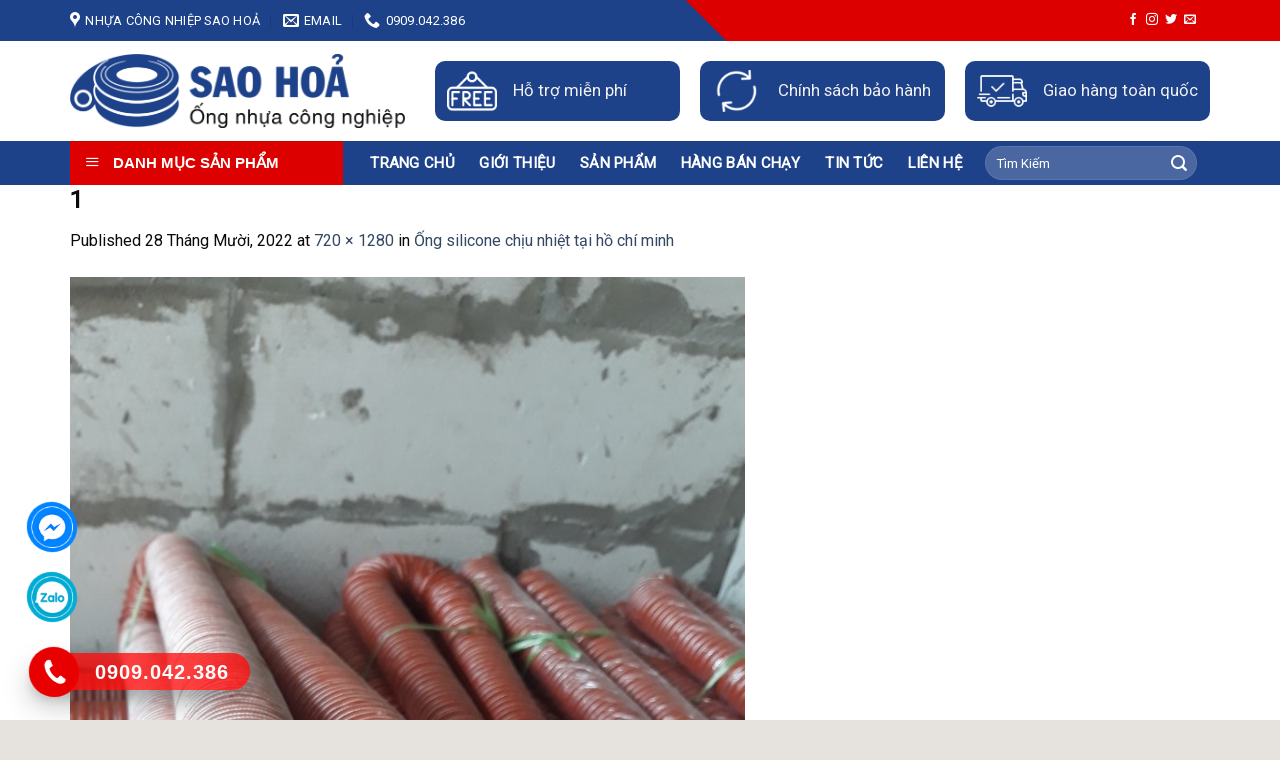

--- FILE ---
content_type: text/html; charset=UTF-8
request_url: https://tongkhoong.com/?attachment_id=4906
body_size: 24034
content:
<!DOCTYPE html>
<!--[if IE 9 ]> <html lang="vi" class="ie9 loading-site no-js"> <![endif]-->
<!--[if IE 8 ]> <html lang="vi" class="ie8 loading-site no-js"> <![endif]-->
<!--[if (gte IE 9)|!(IE)]><!--><html lang="vi" class="loading-site no-js"> <!--<![endif]-->
<head>
	<meta charset="UTF-8" />
	<meta name="google-site-verification" content="kdr2bkbfeojqwBzAHOCy9pQi1hLsQHJ2ZN5BGgOW0Qs" />
	<link rel="profile" href="http://gmpg.org/xfn/11" />
	<link rel="pingback" href="https://tongkhoong.com/xmlrpc.php" />

	<script>(function(html){html.className = html.className.replace(/\bno-js\b/,'js')})(document.documentElement);</script>
<meta name='robots' content='index, follow, max-image-preview:large, max-snippet:-1, max-video-preview:-1' />
<meta name="viewport" content="width=device-width, initial-scale=1, maximum-scale=1" />
	<!-- This site is optimized with the Yoast SEO plugin v20.1 - https://yoast.com/wordpress/plugins/seo/ -->
	<title>1 - Công Ty TNHH Sản Xuất Và Thương Mại Sao Hoả</title>
	<link rel="canonical" href="https://tongkhoong.com/" />
	<meta property="og:locale" content="vi_VN" />
	<meta property="og:type" content="article" />
	<meta property="og:title" content="1 - Công Ty TNHH Sản Xuất Và Thương Mại Sao Hoả" />
	<meta property="og:url" content="https://tongkhoong.com/" />
	<meta property="og:site_name" content="Công Ty TNHH Sản Xuất Và Thương Mại Sao Hoả" />
	<meta property="og:image" content="https://tongkhoong.com" />
	<meta property="og:image:width" content="720" />
	<meta property="og:image:height" content="1280" />
	<meta property="og:image:type" content="image/jpeg" />
	<meta name="twitter:card" content="summary_large_image" />
	<script type="application/ld+json" class="yoast-schema-graph">{"@context":"https://schema.org","@graph":[{"@type":"WebPage","@id":"https://tongkhoong.com/","url":"https://tongkhoong.com/","name":"1 - Công Ty TNHH Sản Xuất Và Thương Mại Sao Hoả","isPartOf":{"@id":"http://tongkhoong.com/#website"},"primaryImageOfPage":{"@id":"https://tongkhoong.com/#primaryimage"},"image":{"@id":"https://tongkhoong.com/#primaryimage"},"thumbnailUrl":"https://tongkhoong.com/wp-content/uploads/2022/10/1-3.jpg","datePublished":"2022-10-28T03:30:01+00:00","dateModified":"2022-10-28T03:30:01+00:00","breadcrumb":{"@id":"https://tongkhoong.com/#breadcrumb"},"inLanguage":"vi","potentialAction":[{"@type":"ReadAction","target":["https://tongkhoong.com/"]}]},{"@type":"ImageObject","inLanguage":"vi","@id":"https://tongkhoong.com/#primaryimage","url":"https://tongkhoong.com/wp-content/uploads/2022/10/1-3.jpg","contentUrl":"https://tongkhoong.com/wp-content/uploads/2022/10/1-3.jpg","width":720,"height":1280},{"@type":"BreadcrumbList","@id":"https://tongkhoong.com/#breadcrumb","itemListElement":[{"@type":"ListItem","position":1,"name":"Home","item":"https://tongkhoong.com/"},{"@type":"ListItem","position":2,"name":"Ống silicone chịu nhiệt tại hồ chí minh","item":"http://tongkhoong.com/san-pham/ong-silicone-chiu-nhiet-tai-ho-chi-minh/"},{"@type":"ListItem","position":3,"name":"1"}]},{"@type":"WebSite","@id":"http://tongkhoong.com/#website","url":"http://tongkhoong.com/","name":"Công Ty TNHH Sản Xuất Và Thương Mại Sao Hoả","description":"","potentialAction":[{"@type":"SearchAction","target":{"@type":"EntryPoint","urlTemplate":"http://tongkhoong.com/?s={search_term_string}"},"query-input":"required name=search_term_string"}],"inLanguage":"vi"}]}</script>
	<!-- / Yoast SEO plugin. -->


<link rel='dns-prefetch' href='//cdn.jsdelivr.net' />
<link rel='dns-prefetch' href='//maxcdn.bootstrapcdn.com' />
<link rel='dns-prefetch' href='//use.fontawesome.com' />
<link rel='dns-prefetch' href='//fonts.googleapis.com' />
<link rel="alternate" type="application/rss+xml" title="Dòng thông tin Công Ty TNHH Sản Xuất Và Thương Mại Sao Hoả &raquo;" href="https://tongkhoong.com/feed/" />
<link rel="alternate" type="application/rss+xml" title="Dòng phản hồi Công Ty TNHH Sản Xuất Và Thương Mại Sao Hoả &raquo;" href="https://tongkhoong.com/comments/feed/" />
<link rel="prefetch" href="https://tongkhoong.com/wp-content/themes/flatsome/assets/js/chunk.countup.fe2c1016.js" />
<link rel="prefetch" href="https://tongkhoong.com/wp-content/themes/flatsome/assets/js/chunk.sticky-sidebar.a58a6557.js" />
<link rel="prefetch" href="https://tongkhoong.com/wp-content/themes/flatsome/assets/js/chunk.tooltips.29144c1c.js" />
<link rel="prefetch" href="https://tongkhoong.com/wp-content/themes/flatsome/assets/js/chunk.vendors-popups.947eca5c.js" />
<link rel="prefetch" href="https://tongkhoong.com/wp-content/themes/flatsome/assets/js/chunk.vendors-slider.c7f2bd49.js" />
<script type="text/javascript">
window._wpemojiSettings = {"baseUrl":"https:\/\/s.w.org\/images\/core\/emoji\/14.0.0\/72x72\/","ext":".png","svgUrl":"https:\/\/s.w.org\/images\/core\/emoji\/14.0.0\/svg\/","svgExt":".svg","source":{"concatemoji":"https:\/\/tongkhoong.com\/wp-includes\/js\/wp-emoji-release.min.js?ver=6.1.9"}};
/*! This file is auto-generated */
!function(e,a,t){var n,r,o,i=a.createElement("canvas"),p=i.getContext&&i.getContext("2d");function s(e,t){var a=String.fromCharCode,e=(p.clearRect(0,0,i.width,i.height),p.fillText(a.apply(this,e),0,0),i.toDataURL());return p.clearRect(0,0,i.width,i.height),p.fillText(a.apply(this,t),0,0),e===i.toDataURL()}function c(e){var t=a.createElement("script");t.src=e,t.defer=t.type="text/javascript",a.getElementsByTagName("head")[0].appendChild(t)}for(o=Array("flag","emoji"),t.supports={everything:!0,everythingExceptFlag:!0},r=0;r<o.length;r++)t.supports[o[r]]=function(e){if(p&&p.fillText)switch(p.textBaseline="top",p.font="600 32px Arial",e){case"flag":return s([127987,65039,8205,9895,65039],[127987,65039,8203,9895,65039])?!1:!s([55356,56826,55356,56819],[55356,56826,8203,55356,56819])&&!s([55356,57332,56128,56423,56128,56418,56128,56421,56128,56430,56128,56423,56128,56447],[55356,57332,8203,56128,56423,8203,56128,56418,8203,56128,56421,8203,56128,56430,8203,56128,56423,8203,56128,56447]);case"emoji":return!s([129777,127995,8205,129778,127999],[129777,127995,8203,129778,127999])}return!1}(o[r]),t.supports.everything=t.supports.everything&&t.supports[o[r]],"flag"!==o[r]&&(t.supports.everythingExceptFlag=t.supports.everythingExceptFlag&&t.supports[o[r]]);t.supports.everythingExceptFlag=t.supports.everythingExceptFlag&&!t.supports.flag,t.DOMReady=!1,t.readyCallback=function(){t.DOMReady=!0},t.supports.everything||(n=function(){t.readyCallback()},a.addEventListener?(a.addEventListener("DOMContentLoaded",n,!1),e.addEventListener("load",n,!1)):(e.attachEvent("onload",n),a.attachEvent("onreadystatechange",function(){"complete"===a.readyState&&t.readyCallback()})),(e=t.source||{}).concatemoji?c(e.concatemoji):e.wpemoji&&e.twemoji&&(c(e.twemoji),c(e.wpemoji)))}(window,document,window._wpemojiSettings);
</script>
<style type="text/css">
img.wp-smiley,
img.emoji {
	display: inline !important;
	border: none !important;
	box-shadow: none !important;
	height: 1em !important;
	width: 1em !important;
	margin: 0 0.07em !important;
	vertical-align: -0.1em !important;
	background: none !important;
	padding: 0 !important;
}
</style>
	<link rel='stylesheet' id='dashicons-css' href='https://tongkhoong.com/wp-includes/css/dashicons.min.css?ver=6.1.9' type='text/css' media='all' />
<link rel='stylesheet' id='elusive-css' href='https://tongkhoong.com/wp-content/plugins/menu-icons/vendor/codeinwp/icon-picker/css/types/elusive.min.css?ver=2.0' type='text/css' media='all' />
<link rel='stylesheet' id='menu-icon-font-awesome-css' href='https://tongkhoong.com/wp-content/plugins/menu-icons/css/fontawesome/css/all.min.css?ver=5.15.4' type='text/css' media='all' />
<link rel='stylesheet' id='foundation-icons-css' href='https://tongkhoong.com/wp-content/plugins/menu-icons/vendor/codeinwp/icon-picker/css/types/foundation-icons.min.css?ver=3.0' type='text/css' media='all' />
<link rel='stylesheet' id='genericons-css' href='https://tongkhoong.com/wp-content/plugins/menu-icons/vendor/codeinwp/icon-picker/css/types/genericons.min.css?ver=3.4' type='text/css' media='all' />
<link rel='stylesheet' id='menu-icons-extra-css' href='https://tongkhoong.com/wp-content/plugins/menu-icons/css/extra.min.css?ver=0.13.2' type='text/css' media='all' />
<style id='wp-block-library-inline-css' type='text/css'>
:root{--wp-admin-theme-color:#007cba;--wp-admin-theme-color--rgb:0,124,186;--wp-admin-theme-color-darker-10:#006ba1;--wp-admin-theme-color-darker-10--rgb:0,107,161;--wp-admin-theme-color-darker-20:#005a87;--wp-admin-theme-color-darker-20--rgb:0,90,135;--wp-admin-border-width-focus:2px}@media (-webkit-min-device-pixel-ratio:2),(min-resolution:192dpi){:root{--wp-admin-border-width-focus:1.5px}}.wp-element-button{cursor:pointer}:root{--wp--preset--font-size--normal:16px;--wp--preset--font-size--huge:42px}:root .has-very-light-gray-background-color{background-color:#eee}:root .has-very-dark-gray-background-color{background-color:#313131}:root .has-very-light-gray-color{color:#eee}:root .has-very-dark-gray-color{color:#313131}:root .has-vivid-green-cyan-to-vivid-cyan-blue-gradient-background{background:linear-gradient(135deg,#00d084,#0693e3)}:root .has-purple-crush-gradient-background{background:linear-gradient(135deg,#34e2e4,#4721fb 50%,#ab1dfe)}:root .has-hazy-dawn-gradient-background{background:linear-gradient(135deg,#faaca8,#dad0ec)}:root .has-subdued-olive-gradient-background{background:linear-gradient(135deg,#fafae1,#67a671)}:root .has-atomic-cream-gradient-background{background:linear-gradient(135deg,#fdd79a,#004a59)}:root .has-nightshade-gradient-background{background:linear-gradient(135deg,#330968,#31cdcf)}:root .has-midnight-gradient-background{background:linear-gradient(135deg,#020381,#2874fc)}.has-regular-font-size{font-size:1em}.has-larger-font-size{font-size:2.625em}.has-normal-font-size{font-size:var(--wp--preset--font-size--normal)}.has-huge-font-size{font-size:var(--wp--preset--font-size--huge)}.has-text-align-center{text-align:center}.has-text-align-left{text-align:left}.has-text-align-right{text-align:right}#end-resizable-editor-section{display:none}.aligncenter{clear:both}.items-justified-left{justify-content:flex-start}.items-justified-center{justify-content:center}.items-justified-right{justify-content:flex-end}.items-justified-space-between{justify-content:space-between}.screen-reader-text{border:0;clip:rect(1px,1px,1px,1px);-webkit-clip-path:inset(50%);clip-path:inset(50%);height:1px;margin:-1px;overflow:hidden;padding:0;position:absolute;width:1px;word-wrap:normal!important}.screen-reader-text:focus{background-color:#ddd;clip:auto!important;-webkit-clip-path:none;clip-path:none;color:#444;display:block;font-size:1em;height:auto;left:5px;line-height:normal;padding:15px 23px 14px;text-decoration:none;top:5px;width:auto;z-index:100000}html :where(.has-border-color){border-style:solid}html :where([style*=border-top-color]){border-top-style:solid}html :where([style*=border-right-color]){border-right-style:solid}html :where([style*=border-bottom-color]){border-bottom-style:solid}html :where([style*=border-left-color]){border-left-style:solid}html :where([style*=border-width]){border-style:solid}html :where([style*=border-top-width]){border-top-style:solid}html :where([style*=border-right-width]){border-right-style:solid}html :where([style*=border-bottom-width]){border-bottom-style:solid}html :where([style*=border-left-width]){border-left-style:solid}html :where(img[class*=wp-image-]){height:auto;max-width:100%}figure{margin:0 0 1em}
</style>
<link rel='stylesheet' id='classic-theme-styles-css' href='https://tongkhoong.com/wp-includes/css/classic-themes.min.css?ver=1' type='text/css' media='all' />
<link rel='stylesheet' id='contact-form-7-css' href='https://tongkhoong.com/wp-content/plugins/contact-form-7/includes/css/styles.css?ver=5.7.4' type='text/css' media='all' />
<link rel='stylesheet' id='ot-vertical-menu-css-css' href='https://tongkhoong.com/wp-content/plugins/ot-flatsome-vertical-menu/assets/css/style.css?ver=1.2.3' type='text/css' media='all' />
<style id='woocommerce-inline-inline-css' type='text/css'>
.woocommerce form .form-row .required { visibility: visible; }
</style>
<link rel='stylesheet' id='flatsome-ionicons-css' href='//maxcdn.bootstrapcdn.com/font-awesome/4.7.0/css/font-awesome.min.css?ver=6.1.9' type='text/css' media='all' />
<link rel='stylesheet' id='font-awesome-official-css' href='https://use.fontawesome.com/releases/v6.0.0/css/all.css' type='text/css' media='all' integrity="sha384-3B6NwesSXE7YJlcLI9RpRqGf2p/EgVH8BgoKTaUrmKNDkHPStTQ3EyoYjCGXaOTS" crossorigin="anonymous" />
<link rel='stylesheet' id='flatsome-main-css' href='https://tongkhoong.com/wp-content/themes/flatsome/assets/css/flatsome.css?ver=3.15.7' type='text/css' media='all' />
<style id='flatsome-main-inline-css' type='text/css'>
@font-face {
				font-family: "fl-icons";
				font-display: block;
				src: url(https://tongkhoong.com/wp-content/themes/flatsome/assets/css/icons/fl-icons.eot?v=3.15.7);
				src:
					url(https://tongkhoong.com/wp-content/themes/flatsome/assets/css/icons/fl-icons.eot#iefix?v=3.15.7) format("embedded-opentype"),
					url(https://tongkhoong.com/wp-content/themes/flatsome/assets/css/icons/fl-icons.woff2?v=3.15.7) format("woff2"),
					url(https://tongkhoong.com/wp-content/themes/flatsome/assets/css/icons/fl-icons.ttf?v=3.15.7) format("truetype"),
					url(https://tongkhoong.com/wp-content/themes/flatsome/assets/css/icons/fl-icons.woff?v=3.15.7) format("woff"),
					url(https://tongkhoong.com/wp-content/themes/flatsome/assets/css/icons/fl-icons.svg?v=3.15.7#fl-icons) format("svg");
			}
</style>
<link rel='stylesheet' id='flatsome-shop-css' href='https://tongkhoong.com/wp-content/themes/flatsome/assets/css/flatsome-shop.css?ver=3.15.7' type='text/css' media='all' />
<link rel='stylesheet' id='flatsome-style-css' href='https://tongkhoong.com/wp-content/themes/web-khoi-nghiep/style.css?ver=3.4.3' type='text/css' media='all' />
<link rel='stylesheet' id='flatsome-googlefonts-css' href='//fonts.googleapis.com/css?family=Roboto%3Aregular%2Cregular%2Cregular%2Cregular%2Cregular&#038;display=swap&#038;ver=3.9' type='text/css' media='all' />
<link rel='stylesheet' id='font-awesome-official-v4shim-css' href='https://use.fontawesome.com/releases/v6.0.0/css/v4-shims.css' type='text/css' media='all' integrity="sha384-Mo3tUbn02WJ1eXNOTbemz64sjSQx9PEUk4o3BJbDNrfhSAfbPobKWeqYpV3xkTBC" crossorigin="anonymous" />
<script type='text/javascript' src='https://tongkhoong.com/wp-includes/js/jquery/jquery.min.js?ver=3.6.1' id='jquery-core-js'></script>
<script type='text/javascript' src='https://tongkhoong.com/wp-includes/js/jquery/jquery-migrate.min.js?ver=3.3.2' id='jquery-migrate-js'></script>
<link rel="https://api.w.org/" href="https://tongkhoong.com/wp-json/" /><link rel="alternate" type="application/json" href="https://tongkhoong.com/wp-json/wp/v2/media/4906" /><link rel="EditURI" type="application/rsd+xml" title="RSD" href="https://tongkhoong.com/xmlrpc.php?rsd" />
<link rel="wlwmanifest" type="application/wlwmanifest+xml" href="https://tongkhoong.com/wp-includes/wlwmanifest.xml" />
<meta name="generator" content="WordPress 6.1.9" />
<meta name="generator" content="WooCommerce 7.4.0" />
<link rel='shortlink' href='https://tongkhoong.com/?p=4906' />
<link rel="alternate" type="application/json+oembed" href="https://tongkhoong.com/wp-json/oembed/1.0/embed?url=https%3A%2F%2Ftongkhoong.com%2F%3Fattachment_id%3D4906%23main" />
<link rel="alternate" type="text/xml+oembed" href="https://tongkhoong.com/wp-json/oembed/1.0/embed?url=https%3A%2F%2Ftongkhoong.com%2F%3Fattachment_id%3D4906%23main&#038;format=xml" />
 

<!-- Star   -->
<div class="ring-wrap" style="bottom: 0% !important;">
<!-- 	Star Mess      -->
<div class="mess-ring" style="display: block !important;">
    <div class="mess-ring-circle"></div>
    <div class="mess-ring-circle-fill"></div>
    <div class="mess-ring-img-circle">
        <a href="#" target="_blank" class="pps-btn-img">
        <img src="https://tongkhoong.com/wp-content/plugins/lien-he-thv/images/mess.png" alt="" width="50" />
        </a>
    </div>
</div>
<!--  End Mess	 -->
<!-- 	Star zalo   -->
<div class="zalo-ring" style="display: block !important;">
    <div class="zalo-ring-circle"></div>
    <div class="zalo-ring-circle-fill"></div>
    <div class="zalo-ring-img-circle">
        <a href="https://zalo.me/0909042386" target="_blank" class="pps-btn-img">
        <img src="https://tongkhoong.com/wp-content/plugins/lien-he-thv/images/zalo-img.png" alt="" width="50" />
        </a>
    </div>
</div>
<!--  End Zalo	 -->
<!-- 	Star hotline   -->
<div class="hotline-phone-ring" style="display: block !important;">
    <div class="hotline-phone-ring-circle"></div>
    <div class="hotline-phone-ring-circle-fill"></div>
    <div class="hotline-phone-ring-img-circle">
        <a href="tel:0909.042.386" class="pps-btn-img">
        <img src="https://tongkhoong.com/wp-content/plugins/lien-he-thv/images/phone.png" alt="" width="50" style="transform: initial"/>
        </a>
    </div>
</div>
        <div class="hotline-bar" style="display: block;">
			<a href="tel:0909.042.386">
				<span class="text-hotline">0909.042.386</span>
			</a>
		</div>
	<!--  End hotline   -->
</div>
<!--  End  -->
<style>
/* wrap */

.ring-wrap {
    position: fixed;
    bottom: 0;
    left: 0;
    z-index: 999999;
}


/* Mess */

.mess-ring {
    position: relative;
    visibility: visible;
    background-color: transparent;
    width: 110px;
    height: 65px;
    cursor: pointer;
    z-index: 11;
    -webkit-backface-visibility: hidden;
    -webkit-transform: translateZ(0);
    transition: visibility .5s;
    left: -10px;
    bottom: 15px;
    display: block;
}

.mess-ring-circle {
    width: 90px;
    height: 90px;
    top: 17px;
    left: 17px;
    position: absolute;
    background-color: transparent;
    border-radius: 100%;
    border: 2px solid #0084ffd6;
    -webkit-animation: phonering-alo-circle-anim 1.2s infinite ease-in-out;
    animation: phonering-alo-circle-anim 1.2s infinite ease-in-out;
    transition: all .5s;
    -webkit-transform-origin: 50% 50%;
    -ms-transform-origin: 50% 50%;
    transform-origin: 50% 50%;
    opacity: 0.5;
}

.mess-ring-circle-fill {
    width: 70px;
    height: 70px;
    top: 27px;
    left: 27px;
    position: absolute;
    background-color: #0084ffd6;
    border-radius: 100%;
    border: 2px solid transparent;
    -webkit-animation: phonering-alo-circle-fill-anim 2.3s infinite ease-in-out;
    animation: phonering-alo-circle-fill-anim 2.3s infinite ease-in-out;
    transition: all .5s;
    -webkit-transform-origin: 50% 50%;
    -ms-transform-origin: 50% 50%;
    transform-origin: 50% 50%;
}

.mess-ring-img-circle {
    background-color: #0084ff;
    width: 50px;
    height: 50px;
    top: 37px;
    left: 37px;
    position: absolute;
    background-size: 20px;
    border-radius: 100%;
    border: 2px solid transparent;
    -webkit-animation: phonering-alo-circle-img-anim 1s infinite ease-in-out;
    animation: phonering-alo-circle-img-anim 1s infinite ease-in-out;
    -webkit-transform-origin: 50% 50%;
    -ms-transform-origin: 50% 50%;
    transform-origin: 50% 50%;
    display: -webkit-box;
    display: -webkit-flex;
    display: -ms-flexbox;
    display: flex;
    align-items: center;
    justify-content: center;
}

.mess-ring-img-circle .pps-btn-img {
    display: -webkit-box;
    display: -webkit-flex;
    display: -ms-flexbox;
    display: flex;
}

.mess-ring-img-circle .pps-btn-img img {
    width: 45px;
    height: 45px;
}


/* zalo	 */

.zalo-ring {
    position: relative;
    visibility: visible;
    background-color: transparent;
    width: 110px;
    height: 65px;
    cursor: pointer;
    z-index: 11;
    -webkit-backface-visibility: hidden;
    -webkit-transform: translateZ(0);
    transition: visibility .5s;
    left: -10px;
    bottom: 10px;
    display: block;
}

.zalo-ring-circle {
    width: 90px;
    height: 90px;
    top: 17px;
    left: 17px;
    position: absolute;
    background-color: transparent;
    border-radius: 100%;
    border: 2px solid #01abd3c9;
    -webkit-animation: phonering-alo-circle-anim 1.2s infinite ease-in-out;
    animation: phonering-alo-circle-anim 1.2s infinite ease-in-out;
    transition: all .5s;
    -webkit-transform-origin: 50% 50%;
    -ms-transform-origin: 50% 50%;
    transform-origin: 50% 50%;
    opacity: 0.5;
}

.zalo-ring-circle-fill {
    width: 70px;
    height: 70px;
    top: 27px;
    left: 27px;
    position: absolute;
    background-color: #01abd3c9;
    border-radius: 100%;
    border: 2px solid transparent;
    -webkit-animation: phonering-alo-circle-fill-anim 2.3s infinite ease-in-out;
    animation: phonering-alo-circle-fill-anim 2.3s infinite ease-in-out;
    transition: all .5s;
    -webkit-transform-origin: 50% 50%;
    -ms-transform-origin: 50% 50%;
    transform-origin: 50% 50%;
}

.zalo-ring-img-circle {
    background-color: #01abd3;
    width: 50px;
    height: 50px;
    top: 37px;
    left: 37px;
    position: absolute;
    background-size: 20px;
    border-radius: 100%;
    border: 2px solid transparent;
    -webkit-animation: phonering-alo-circle-img-anim 1s infinite ease-in-out;
    animation: phonering-alo-circle-img-anim 1s infinite ease-in-out;
    -webkit-transform-origin: 50% 50%;
    -ms-transform-origin: 50% 50%;
    transform-origin: 50% 50%;
    display: -webkit-box;
    display: -webkit-flex;
    display: -ms-flexbox;
    display: flex;
    align-items: center;
    justify-content: center;
}

.zalo-ring-img-circle .pps-btn-img {
    display: -webkit-box;
    display: -webkit-flex;
    display: -ms-flexbox;
    display: flex;
}

.zalo-ring-img-circle .pps-btn-img img {
    width: 45px;
    height: 45px;
}


/* Hotline	 */

.hotline-phone-ring {
    position: relative;
    visibility: visible;
    background-color: transparent;
    width: 110px;
    height: 110px;
    cursor: pointer;
    z-index: 11;
    -webkit-backface-visibility: hidden;
    -webkit-transform: translateZ(0);
    transition: visibility .5s;
    left: -8px;
    bottom: 0;
    display: block;
}

.hotline-phone-ring-circle {
    width: 90px;
    height: 90px;
    top: 17px;
    left: 17px;
    position: absolute;
    background-color: transparent;
    border-radius: 100%;
    border: 2px solid #ff0909c4;
    -webkit-animation: phonering-alo-circle-anim 1.2s infinite ease-in-out;
    animation: phonering-alo-circle-anim 1.2s infinite ease-in-out;
    transition: all .5s;
    -webkit-transform-origin: 50% 50%;
    -ms-transform-origin: 50% 50%;
    transform-origin: 50% 50%;
    opacity: 0.5;
}

.hotline-phone-ring-circle-fill {
    width: 70px;
    height: 70px;
    top: 27px;
    left: 27px;
    position: absolute;
    background-color: #ff0909c4;
    border-radius: 100%;
    border: 2px solid transparent;
    -webkit-animation: phonering-alo-circle-fill-anim 2.3s infinite ease-in-out;
    animation: phonering-alo-circle-fill-anim 2.3s infinite ease-in-out;
    transition: all .5s;
    -webkit-transform-origin: 50% 50%;
    -ms-transform-origin: 50% 50%;
    transform-origin: 50% 50%;
}

.hotline-phone-ring-img-circle {
    background-color: #e80000;
    width: 50px;
    height: 50px;
    top: 37px;
    left: 37px;
    position: absolute;
    background-size: 20px;
    border-radius: 100%;
    border: 2px solid transparent;
    -webkit-animation: phonering-alo-circle-img-anim 1s infinite ease-in-out;
    animation: phonering-alo-circle-img-anim 1s infinite ease-in-out;
    -webkit-transform-origin: 50% 50%;
    -ms-transform-origin: 50% 50%;
    transform-origin: 50% 50%;
    display: -webkit-box;
    display: -webkit-flex;
    display: -ms-flexbox;
    display: flex;
    align-items: center;
    justify-content: center;
}

.hotline-phone-ring-img-circle .pps-btn-img {
    display: -webkit-box;
    display: -webkit-flex;
    display: -ms-flexbox;
    display: flex;
}

.hotline-phone-ring-img-circle .pps-btn-img img {
    width: 30px;
    height: 30px;
}

.hotline-bar {
    position: absolute;
    background: #ff0909c4;
    height: 37px;
    width: 220px;
    line-height: 40px;
    border-radius: 3px;
    padding: 0 10px;
    background-size: 100%;
    cursor: pointer;
    transition: all 0.8s;
    -webkit-transition: all 0.8s;
    z-index: 9;
    box-shadow: 0 14px 28px rgb(0 0 0 / 25%), 0 10px 10px rgb(0 0 0 / 10%);
    border-radius: 50px !important;
    /* width: 175px !important; */
    left: 30px;
    bottom: 30px;
}

.hotline-bar>a {
	color: #fff;
    text-decoration: none;
    font-size: 20px;
    font-weight: bold;
    text-indent: 55px;
    display: block;
    letter-spacing: 1px;
    line-height: 38px;
    font-family: Arial;
}

.hotline-bar>a:hover,
.hotline-bar>a:active {
    color: #fff;
}

@-webkit-keyframes phonering-alo-circle-anim {
    0% {
        -webkit-transform: rotate(0) scale(0.5) skew(1deg);
        -webkit-opacity: 0.1;
    }
    30% {
        -webkit-transform: rotate(0) scale(0.7) skew(1deg);
        -webkit-opacity: 0.5;
    }
    100% {
        -webkit-transform: rotate(0) scale(1) skew(1deg);
        -webkit-opacity: 0.1;
    }
}

@-webkit-keyframes phonering-alo-circle-fill-anim {
    0% {
        -webkit-transform: rotate(0) scale(0.7) skew(1deg);
        opacity: 0.6;
    }
    50% {
        -webkit-transform: rotate(0) scale(1) skew(1deg);
        opacity: 0.6;
    }
    100% {
        -webkit-transform: rotate(0) scale(0.7) skew(1deg);
        opacity: 0.6;
    }
}

@-webkit-keyframes phonering-alo-circle-img-anim {
    0% {
        -webkit-transform: rotate(0) scale(1) skew(1deg);
    }
    10% {
        -webkit-transform: rotate(-25deg) scale(1) skew(1deg);
    }
    20% {
        -webkit-transform: rotate(25deg) scale(1) skew(1deg);
    }
    30% {
        -webkit-transform: rotate(-25deg) scale(1) skew(1deg);
    }
    40% {
        -webkit-transform: rotate(25deg) scale(1) skew(1deg);
    }
    50% {
        -webkit-transform: rotate(0) scale(1) skew(1deg);
    }
    100% {
        -webkit-transform: rotate(0) scale(1) skew(1deg);
    }
}

@media (max-width: 768px) {
	.ring-wrap {
		z-index: 99;
	}
    /*  hotline  */
    .hotline-bar {
        /* display: none !important; */
		bottom: 37px;
		width: 200px;
		left: 30px;
    }
	.hotline-bar>a{
		text-indent: 40px;
	}
    .hotline-phone-ring {
        left: -8px;
    }
    /* 	mess */
	.mess-ring{
		bottom: 0px;
	}
    .mess-ring-circle {
		width: 85px;
		height: 85px;
		top: 11px;
		left: 11px;
    }
    .mess-ring-circle-fill {
        width: 55px;
		height: 55px;
		top: 26px;
		left: 26px;
    }
    .mess-ring-img-circle {
        width: 40px;
        height: 40px;
        top: 34px;
        left: 34px;
    }
    .mess-ring-img-circle .pps-btn-img img {
        width: 30px;
        height: 30px;
    }
    /* 	zalo */
	.zalo-ring{
		bottom: 0px;
	}
    .zalo-ring-circle {
        width: 85px;
        height: 85px;
        top: 11px;
        left: 11px;
    }
    .zalo-ring-circle-fill {
        width: 55px;
		height: 55px;
		top: 26px;
		left: 26px;
    }
    .zalo-ring-img-circle {
        width: 40px;
        height: 40px;
        top: 34px;
        left: 34px;
    }
    .zalo-ring-img-circle .pps-btn-img img {
        width: 30px;
        height: 30px;
    }
    /* 	hotline */
    .hotline-phone-ring-circle {
        width: 85px;
        height: 85px;
        top: 11px;
        left: 11px;
    }
    .hotline-phone-ring-circle-fill {
        width: 55px;
		height: 55px;
		top: 26px;
		left: 26px;
    }
    .hotline-phone-ring-img-circle {
        width: 40px;
        height: 40px;
        top: 34px;
        left: 34px;
    }
    .hotline-phone-ring-img-circle .pps-btn-img img {
        width: 30px;
        height: 30px;
    }
}

</style>
<style>.bg{opacity: 0; transition: opacity 1s; -webkit-transition: opacity 1s;} .bg-loaded{opacity: 1;}</style><!--[if IE]><link rel="stylesheet" type="text/css" href="https://tongkhoong.com/wp-content/themes/flatsome/assets/css/ie-fallback.css"><script src="//cdnjs.cloudflare.com/ajax/libs/html5shiv/3.6.1/html5shiv.js"></script><script>var head = document.getElementsByTagName('head')[0],style = document.createElement('style');style.type = 'text/css';style.styleSheet.cssText = ':before,:after{content:none !important';head.appendChild(style);setTimeout(function(){head.removeChild(style);}, 0);</script><script src="https://tongkhoong.com/wp-content/themes/flatsome/assets/libs/ie-flexibility.js"></script><![endif]--><meta property="og:image" content="/wp-content/uploads/2022/09/bn-zalo.jpg">

<meta name="google-site-verification" content="yHrHB4KrnP3QmKlOUWgiG6o3jojoNO-YAxCcStE8gMc" />

<!-- Google tag (gtag.js) -->
<script async src="https://www.googletagmanager.com/gtag/js?id=AW-11421771880">
</script>
<script>
  window.dataLayer = window.dataLayer || [];
  function gtag(){dataLayer.push(arguments);}
  gtag('js', new Date());

  gtag('config', 'AW-11421771880');
</script>


<!-- Event snippet for Hotline conversion page
In your html page, add the snippet and call gtag_report_conversion when someone clicks on the chosen link or button. -->
<script>
function gtag_report_conversion(url) {
  var callback = function () {
    if (typeof(url) != 'undefined') {
      window.location = url;
    }
  };
  gtag('event', 'conversion', {
      'send_to': 'AW-16616713009/ZJ_9CIOGmrwZELHWu_M9',
      'event_callback': callback
  });
  return false;
}
</script>
<!-- Google Tag Manager -->
<script>(function(w,d,s,l,i){w[l]=w[l]||[];w[l].push({'gtm.start':
new Date().getTime(),event:'gtm.js'});var f=d.getElementsByTagName(s)[0],
j=d.createElement(s),dl=l!='dataLayer'?'&l='+l:'';j.async=true;j.src=
'https://www.googletagmanager.com/gtm.js?id='+i+dl;f.parentNode.insertBefore(j,f);
})(window,document,'script','dataLayer','GTM-PW7T3ZHX');</script>
<!-- End Google Tag Manager -->	<noscript><style>.woocommerce-product-gallery{ opacity: 1 !important; }</style></noscript>
	<link rel="icon" href="https://tongkhoong.com/wp-content/uploads/2022/09/cropped-icon-logo-32x32.png" sizes="32x32" />
<link rel="icon" href="https://tongkhoong.com/wp-content/uploads/2022/09/cropped-icon-logo-192x192.png" sizes="192x192" />
<link rel="apple-touch-icon" href="https://tongkhoong.com/wp-content/uploads/2022/09/cropped-icon-logo-180x180.png" />
<meta name="msapplication-TileImage" content="https://tongkhoong.com/wp-content/uploads/2022/09/cropped-icon-logo-270x270.png" />
<style id="custom-css" type="text/css">:root {--primary-color: #dd0000;}html{background-color:#E6E2DE!important;}.container-width, .full-width .ubermenu-nav, .container, .row{max-width: 1170px}.row.row-collapse{max-width: 1140px}.row.row-small{max-width: 1162.5px}.row.row-large{max-width: 1200px}.header-main{height: 100px}#logo img{max-height: 100px}#logo{width:335px;}#logo img{padding:5px 0;}.header-bottom{min-height: 43px}.header-top{min-height: 41px}.transparent .header-main{height: 265px}.transparent #logo img{max-height: 265px}.has-transparent + .page-title:first-of-type,.has-transparent + #main > .page-title,.has-transparent + #main > div > .page-title,.has-transparent + #main .page-header-wrapper:first-of-type .page-title{padding-top: 345px;}.header.show-on-scroll,.stuck .header-main{height:70px!important}.stuck #logo img{max-height: 70px!important}.search-form{ width: 100%;}.header-bg-color {background-color: rgba(255,255,255,0.9)}.header-bottom {background-color: #334862}.header-main .nav > li > a{line-height: 16px }.stuck .header-main .nav > li > a{line-height: 50px }.header-bottom-nav > li > a{line-height: 35px }@media (max-width: 549px) {.header-main{height: 85px}#logo img{max-height: 85px}}.nav-dropdown{font-size:100%}.header-top{background-color:#334862!important;}/* Color */.accordion-title.active, .has-icon-bg .icon .icon-inner,.logo a, .primary.is-underline, .primary.is-link, .badge-outline .badge-inner, .nav-outline > li.active> a,.nav-outline >li.active > a, .cart-icon strong,[data-color='primary'], .is-outline.primary{color: #dd0000;}/* Color !important */[data-text-color="primary"]{color: #dd0000!important;}/* Background Color */[data-text-bg="primary"]{background-color: #dd0000;}/* Background */.scroll-to-bullets a,.featured-title, .label-new.menu-item > a:after, .nav-pagination > li > .current,.nav-pagination > li > span:hover,.nav-pagination > li > a:hover,.has-hover:hover .badge-outline .badge-inner,button[type="submit"], .button.wc-forward:not(.checkout):not(.checkout-button), .button.submit-button, .button.primary:not(.is-outline),.featured-table .title,.is-outline:hover, .has-icon:hover .icon-label,.nav-dropdown-bold .nav-column li > a:hover, .nav-dropdown.nav-dropdown-bold > li > a:hover, .nav-dropdown-bold.dark .nav-column li > a:hover, .nav-dropdown.nav-dropdown-bold.dark > li > a:hover, .header-vertical-menu__opener ,.is-outline:hover, .tagcloud a:hover,.grid-tools a, input[type='submit']:not(.is-form), .box-badge:hover .box-text, input.button.alt,.nav-box > li > a:hover,.nav-box > li.active > a,.nav-pills > li.active > a ,.current-dropdown .cart-icon strong, .cart-icon:hover strong, .nav-line-bottom > li > a:before, .nav-line-grow > li > a:before, .nav-line > li > a:before,.banner, .header-top, .slider-nav-circle .flickity-prev-next-button:hover svg, .slider-nav-circle .flickity-prev-next-button:hover .arrow, .primary.is-outline:hover, .button.primary:not(.is-outline), input[type='submit'].primary, input[type='submit'].primary, input[type='reset'].button, input[type='button'].primary, .badge-inner{background-color: #dd0000;}/* Border */.nav-vertical.nav-tabs > li.active > a,.scroll-to-bullets a.active,.nav-pagination > li > .current,.nav-pagination > li > span:hover,.nav-pagination > li > a:hover,.has-hover:hover .badge-outline .badge-inner,.accordion-title.active,.featured-table,.is-outline:hover, .tagcloud a:hover,blockquote, .has-border, .cart-icon strong:after,.cart-icon strong,.blockUI:before, .processing:before,.loading-spin, .slider-nav-circle .flickity-prev-next-button:hover svg, .slider-nav-circle .flickity-prev-next-button:hover .arrow, .primary.is-outline:hover{border-color: #dd0000}.nav-tabs > li.active > a{border-top-color: #dd0000}.widget_shopping_cart_content .blockUI.blockOverlay:before { border-left-color: #dd0000 }.woocommerce-checkout-review-order .blockUI.blockOverlay:before { border-left-color: #dd0000 }/* Fill */.slider .flickity-prev-next-button:hover svg,.slider .flickity-prev-next-button:hover .arrow{fill: #dd0000;}/* Background Color */[data-icon-label]:after, .secondary.is-underline:hover,.secondary.is-outline:hover,.icon-label,.button.secondary:not(.is-outline),.button.alt:not(.is-outline), .badge-inner.on-sale, .button.checkout, .single_add_to_cart_button, .current .breadcrumb-step{ background-color:#1e428a; }[data-text-bg="secondary"]{background-color: #1e428a;}/* Color */.secondary.is-underline,.secondary.is-link, .secondary.is-outline,.stars a.active, .star-rating:before, .woocommerce-page .star-rating:before,.star-rating span:before, .color-secondary{color: #1e428a}/* Color !important */[data-text-color="secondary"]{color: #1e428a!important;}/* Border */.secondary.is-outline:hover{border-color:#1e428a}.success.is-underline:hover,.success.is-outline:hover,.success{background-color: #dd0000}.success-color, .success.is-link, .success.is-outline{color: #dd0000;}.success-border{border-color: #dd0000!important;}/* Color !important */[data-text-color="success"]{color: #dd0000!important;}/* Background Color */[data-text-bg="success"]{background-color: #dd0000;}.alert.is-underline:hover,.alert.is-outline:hover,.alert{background-color: #1e428a}.alert.is-link, .alert.is-outline, .color-alert{color: #1e428a;}/* Color !important */[data-text-color="alert"]{color: #1e428a!important;}/* Background Color */[data-text-bg="alert"]{background-color: #1e428a;}body{font-size: 100%;}@media screen and (max-width: 549px){body{font-size: 100%;}}body{font-family:"Roboto", sans-serif}body{font-weight: 0}body{color: #0a0a0a}.nav > li > a {font-family:"Roboto", sans-serif;}.mobile-sidebar-levels-2 .nav > li > ul > li > a {font-family:"Roboto", sans-serif;}.nav > li > a {font-weight: 0;}.mobile-sidebar-levels-2 .nav > li > ul > li > a {font-weight: 0;}h1,h2,h3,h4,h5,h6,.heading-font, .off-canvas-center .nav-sidebar.nav-vertical > li > a{font-family: "Roboto", sans-serif;}h1,h2,h3,h4,h5,h6,.heading-font,.banner h1,.banner h2{font-weight: 0;}h1,h2,h3,h4,h5,h6,.heading-font{color: #0a0a0a;}.alt-font{font-family: "Roboto", sans-serif;}.alt-font{font-weight: 0!important;}.header:not(.transparent) .header-nav-main.nav > li > a {color: #ffffff;}.header:not(.transparent) .header-nav-main.nav > li > a:hover,.header:not(.transparent) .header-nav-main.nav > li.active > a,.header:not(.transparent) .header-nav-main.nav > li.current > a,.header:not(.transparent) .header-nav-main.nav > li > a.active,.header:not(.transparent) .header-nav-main.nav > li > a.current{color: #8a7e7c;}.header-nav-main.nav-line-bottom > li > a:before,.header-nav-main.nav-line-grow > li > a:before,.header-nav-main.nav-line > li > a:before,.header-nav-main.nav-box > li > a:hover,.header-nav-main.nav-box > li.active > a,.header-nav-main.nav-pills > li > a:hover,.header-nav-main.nav-pills > li.active > a{color:#FFF!important;background-color: #8a7e7c;}.header:not(.transparent) .header-bottom-nav.nav > li > a{color: #FFFFFF;}.has-equal-box-heights .box-image {padding-top: 100%;}@media screen and (min-width: 550px){.products .box-vertical .box-image{min-width: 300px!important;width: 300px!important;}}.footer-1{background-color: #FFFFFF}.absolute-footer, html{background-color: #0c0c0c}.page-title-small + main .product-container > .row{padding-top:0;}/* Custom CSS */.devvn_buy_now{max-width:100% !important;width:100% !important;}span.onsale{}/*************** ADD CUSTOM CSS HERE. ***************/@media (max-width: 1023px){.full-medium{width: 100% !important; flex-basis: 100% !important;}}@media(min-width: 1025px){}.product-title{min-height: 40px;}.product-title a{color: #000;font-weight: 500;}ul.nav-right .cart-item .cart-price .woocommerce-Price-amount{color: white;}ul.nav-right .cart-item i.icon-shopping-cart{color: white;}.header-bottom-nav li{padding: 0px 1px;}.sf-menu ul{line-height: 30px;}.flex-right ul li{padding: 0px 10px !important;}.flex-right ul li a{text-transform: initial !important;font-size: 15px;}/*Màu sắc button*/.social-button, .social-icons .button.icon:not(.is-outline), .social-icons .button.icon:hover {background-color: currentColor !important;border-color: currentColor !important;}.button.facebook,.button.facebook:not(.is-outline), .button.facebook:hover {color: #fff;background-color: #446084;border-color: #446084;}.button.twitter,.button.twitter:not(.is-outline), .button.twitter:hover {color: white ; background-color : #2478ba;border-color: #2478ba ;}.button.email,.button.email:not(.is-outline), .button.email:hover {color: #fff;background-color: black ;border-color: black ;}.button.pinterest,.button.pinterest:not(.is-outline), .button.pinterest:hover {color: #fff !important;background-color: #cb2320;border-color: #cb2320;}.button.google-plus,.button.google-plus:not(.is-outline), .button.google-plus:hover {color: #fff ;background-color: #dd4e31 ;border-color: #dd4e31 ;}.button.linkedin,.button.linkedin:not(.is-outline), .button.linkedin:hover {color: #fff ;background-color: #0072b7 ;border-color: #0072b7 ;}.single-date{border-bottom: 1px dashed #ededed;}h1.entry-title{font-size: 24px ;}/*Kết thúc màu sắc*/footer.entry-meta {border-top: none !important;border-bottom: 1px dashed #ececec !important;}.entry-content img{width: auto !important}.duong-line {background: rgba(0,0,0,0) url(images/line.png) repeat scroll 0 0;height: 12px;margin-top: 5px;overflow: hidden;}.related-post h7{font-weight: bold;font-size: 18px;float: left;margin: -8px 20px 0 0;}.price-wrapper span.amount{color: #dd0000 !important}.box-text-products{text-align: center;}.woocommerce-breadcrumb {font-size: 13px;}.widget_shopping_cart ul li.mini_cart_item{padding-right: 20px !important;padding-left: 60px !important;}.widget_shopping_cart ul li.mini_cart_item a{font-size: 12px !important}.price_slider_amount .price_label{font-size: 12px}.grid-tools a{background: #F36F36 !important}h1.product-title{font-weight: 500 !important}.header-block-block-1 .col{padding-bottom: 0px !important;}.product_list_widget .woocommerce-Price-amount{color: #60b301 !important;}.price_slider_amount .button{background: #F36F36 !important}.div-anh .col-inner{border: 7px solid white;}/*chữ khuyến mãi nghiêng*/.badge-container { top:-30px; left:5px; padding:5px;}.badge-container:empty{ display:none;}.badge-frame .badge-inner, .badge-outline .badge-inner{font-size: 13px !important;border:none !important;}span.onsale{color: #ffffff !important}.section-dau{padding-top: 5px !important;}.class-danh-muc,.class-banner{padding: 0px !important}#main #content,#main ,.page-title{padding-bottom: 10px;background: #fff;}.blog-archive .large-9{background: white;padding-top: 20px;}.section .box-text,.shop-container .box-text{border-radius: 0px 0px 7px 7px;background: white;}#wide-nav > .flex-row > .flex-left{min-width: 273px !important}.header-button .header-cart-link{background: #60b301 !important}.row-giao-hang .flickity-viewport,.row-giao-hang .slider-wrapper{border-radius: 14px;}#mega_main_menu.direction-horizontal > .menu_holder > .menu_inner > ul > li > .item_link:before, #mega_main_menu.direction-horizontal > .menu_holder > .menu_inner > .nav_logo:before, #mega_main_menu.direction-horizontal > .menu_holder > .menu_inner > ul > li.nav_search_box:before{background-image: none !important}#mega_main_menu > .menu_holder > .menu_inner > ul > li{display: block !important;}#mega_main_menu_ul{background: white !important;}#mega_main_menu_ul li a{text-transform: uppercase !important;}.tieude-khung p{text-align: center;margin-bottom: 0px;padding: 10px 0px;background: #e67e22;color: white;font-weight: bold;}#mega-menu-wrap{background:#dd0000!important;width: 100%;}.box-first{margin-bottom: 0px !important;padding-bottom: 0px;}.box-first .icon-box{padding: 5px;}.box-first h3{font-size: 17px;margin-bottom: 0px;}.title-danh-muc p{margin-bottom: 0px;}.title-danh-muc{text-align: center;}.product-main .content-row{background: white !important;padding-top: 20px;}.category-page-row{background: white !important;}.post-sidebar {padding-top: 20px !important;background:white !important;}.blog-single .large-9{background: white !important;padding-top: 20px !important;}.page-wrapper{background: white !important;padding-top:0px;}.header-nav li.current-menu-item a{ color:#000;background: #0000;}.row .col.post-item .box-text{height: max-content;}.form_dangky input[type="text"]{border:1px solid #ffffff !important;background-color:#ffffff !important;}.section_tuvan .section-title-center b{border-bottom:2px solid #ffffff !important;}p.category.uppercase.is-smaller.no-text-overflow.product-cat.op-7 {display: none;}.is-divider.small {display: none;}span.widget-title {background: #1e428a;width: 100%;display: block;color: #fff;padding: 10px 0px 10px 10px;margin-bottom:0px;}.header.show-on-scroll, .stuck .header-main {height: 70px!important; }.header-nav.nav-line-bottom > li > a:before, .header-nav.nav-line-grow > li > a:before, .header-nav.nav-line > li > a:before, .header-nav.nav-box > li > a:hover, .header-nav.nav-box > li.active > a, .header-nav.nav-pills > li > a:hover, .header-nav.nav-pills > li.active > a { color: #1e428a!important;background-color: #fff;}.header-bottom {background-color: #1e428a;}.header-top {background: linear-gradient(45deg, #1e428a 55%, #dd0000 45%) !important;}.header:not(.transparent) .header-nav.nav > li > a {color: #fff;font-size: 15px;}.section-title-center span {color: white;background: #f92323;padding: 0 10px;border-radius: 10px;}.section-title b {opacity: 0;background-color: #a2a2a2;}.widgettitle {background: #d41836;width: 100%;display: block;color: #fff;padding: 10px 0px 10px 10px;margin-bottom: 0px;text-transform: uppercase;font-size: 1em;font-weight: 600;}.rpwwt-widget ul li {margin: 0 0 1em;}ul.menu>li ul, .widget>ul>li ul { border-left: none;display: block;}.widget .toggle {display: none;}ul.menu>li>a {background: #1e428a;color: #fff !important;font-size: 16px;font-weight: 500;text-transform: uppercase;padding-left: 10px;}ul.menu>li ul {margin: 0px;padding-left: 0px;}ul.menu>li ul li {border: 1px solid #919191;font-size: 17px;border-top: 0px;line-height: 30px;}ul.menu>li ul li:hover {background: #ededed;}ul.menu>li li>a{padding-left: 10px;}.nav-dropdown-default .nav-column li>a, .nav-dropdown.nav-dropdown-default>li>a {color: #1e428a; min-width: max-content;text-transform: capitalize;background: #fff;}.nav-dropdown>li.nav-dropdown-col, .nav-dropdown>li.image-column {width: 225px;min-width: 160px; }ul.menu>li li>a, .widget>ul>li li>a {font-size: .8em;padding: 3px 0;display: inline-block;}b, strong {font-weight: 700;}.section-title-normal span{border-bottom: 0px;color: #fff;}.section-title-normal { border-bottom: 0px solid #1e428a;}span.title-show-cats li a {border-left: 1px solid;font-size: 14px;}.widget {margin-bottom: 10px;}ul.menu>li>a {list-style: none;margin-bottom: .3em;text-align: left;margin: 0;display:block;}.section-title-bold-center span, .section-title-bold span {padding: .3em .8em;color: #2dc51c;border: none;}.header:not(.transparent) .header-nav.nav > li > a:hover, .header:not(.transparent) .header-nav.nav > li.active > a, .header:not(.transparent) .header-nav.nav > li.current > a, .header:not(.transparent) .header-nav.nav > li > a.active, .header:not(.transparent) .header-nav.nav > li > a.current {color: #fff;}ul.nav-dropdown.nav-dropdown-default>li>a:hover {color: #000;}#nav_menu-2 .menu-danh-muc-san-pham-container #menu-danh-muc-san-pham>li:hover>a{color: #4d8f01;}.entry-image.relative {display: none;}.nav-pills>li>a {border-radius: 0px;}.header-bottom-nav > li > a {line-height: 43px;}.section-title-container {margin-bottom: 15px;}span.section-title-main {background: #ffffff00;color: #1e428a;}li.title_cats {PADDING-TOP: 10PX;}.menu-item img._before, .rtl .menu-item img._after {margin-right: .5em;width: 20px;}.woof_redraw_zone>div>div>h4 {background: #1685c1;padding: 6px 10px;color: #fff;}.box-blog-post .is-divider {margin-top: .5em;margin-bottom: .5em;height: 2px;display: none;}.nav>li>a{color: rgb(255, 255, 255);}.nav>li>a:hover, .nav>li.active>a, .nav>li.current>a, .nav>li>a.active, .nav>li>a.current, .nav-dropdown li.active>a, .nav-column li.active>a {color:#000;}ul.sub-menu.nav-dropdown.nav-dropdown-default {padding: 10px 0;}form.cart {display: none;}.row-small>.flickity-viewport>.flickity-slider>.col, .row-small>.col {padding: 0 9.8px 12px;margin-bottom: 0;}.product-small.box {box-shadow: rgb(60 64 67 / 10%) 0px 1px 2px 0px, rgb(60 64 67 / 15%) 0px 2px 6px 2px;padding: 10px;background: #fff;}/*hiệu ứng product*/.product-small .box-image:hover::before{-webkit-animation:shine .75s;animation:shine .75s}@-webkit-keyframes shine{100%{left:125%}}@keyframes shine{100%{left:125%}}.product-small .box-image::before{position:absolute;top:0;left:-75%;z-index:2;display:block;content:'';width:50%;height:100%;background:-webkit-linear-gradient(left,rgba(255,255,255,0) 0,rgba(255,255,255,.3) 100%);-webkit-transform:skewX(-25deg);transform:skewX(-25deg)}h3.section-title.section-title-normal {background: #f3f3f3;border-top: 2px solid #1e428a;}h3.section-title.section-title-normal span {padding: 7px 10px 8px 20px;font-size: 17px;background: #1e428a;position: relative;color: #fff;font-weight: 500;}h3.section-title.section-title-normal span:after {content: "";padding-top: 8px;border: 12px solid black;height: 0;width: 0px;font-size: 0px;padding-bottom: 0px;position: absolute;left: 0;top: -2px;border-color: #fff700 transparent transparent #fff700;}ul.menu>li+li {border-top: 5px solid #ececec;}ul.menu>li ul li a {padding-left: 10px;}.tt-kh {border-radius: 5px;}.social-icons {color: #fff;}#mega_menu>li>a {padding-left: 10px;}ul.menu img {display: none !important;}h3.section-title.section-title-center span {font-size: 26px;}h3.section-title.section-title-center:after {position: absolute;left: 0;bottom: -11px;width: 100%;height: 3.625rem;content: "";background: url(/wp-content/uploads/2022/09/border-title.png) center bottom no-repeat;background-size: 18%;}.copyright-footer {color: #fff;}span.post_comments.op-7.block.is-xsmall {display: none;}/* Custom CSS Tablet */@media (max-width: 849px){.main-slider.medium-9 ,.main-slider.large-9{width:100% !important;max-width:100%!important;margin:0px !important;-ms-flex-preferred-size: 100%;flex-basis: 100%;}.class-danh-muc{display:none;}#mega_menu{display: block;}}/* Custom CSS Mobile */@media (max-width: 549px){.row .col.post-item .box-text{height: auto!important;}.off-canvas:not(.off-canvas-center) .nav-vertical li>a {color: #000;}ul.sub-menu.nav-sidebar-ul.children.is-current-slide li a {color: #000 !important;font-weight: 500;}h3.section-title.section-title-center span {font-size: 21px;}h3.section-title.section-title-center:after {background-size: 53%;}}.label-new.menu-item > a:after{content:"New";}.label-hot.menu-item > a:after{content:"Hot";}.label-sale.menu-item > a:after{content:"Sale";}.label-popular.menu-item > a:after{content:"Popular";}</style></head>

<body class="attachment attachment-template-default single single-attachment postid-4906 attachmentid-4906 attachment-jpeg theme-flatsome ot-vertical-menu ot-menu-show-home woocommerce-no-js full-width lightbox nav-dropdown-has-arrow nav-dropdown-has-shadow nav-dropdown-has-border mobile-submenu-slide mobile-submenu-slide-levels-2">

<svg xmlns="http://www.w3.org/2000/svg" viewBox="0 0 0 0" width="0" height="0" focusable="false" role="none" style="visibility: hidden; position: absolute; left: -9999px; overflow: hidden;" ><defs><filter id="wp-duotone-dark-grayscale"><feColorMatrix color-interpolation-filters="sRGB" type="matrix" values=" .299 .587 .114 0 0 .299 .587 .114 0 0 .299 .587 .114 0 0 .299 .587 .114 0 0 " /><feComponentTransfer color-interpolation-filters="sRGB" ><feFuncR type="table" tableValues="0 0.49803921568627" /><feFuncG type="table" tableValues="0 0.49803921568627" /><feFuncB type="table" tableValues="0 0.49803921568627" /><feFuncA type="table" tableValues="1 1" /></feComponentTransfer><feComposite in2="SourceGraphic" operator="in" /></filter></defs></svg><svg xmlns="http://www.w3.org/2000/svg" viewBox="0 0 0 0" width="0" height="0" focusable="false" role="none" style="visibility: hidden; position: absolute; left: -9999px; overflow: hidden;" ><defs><filter id="wp-duotone-grayscale"><feColorMatrix color-interpolation-filters="sRGB" type="matrix" values=" .299 .587 .114 0 0 .299 .587 .114 0 0 .299 .587 .114 0 0 .299 .587 .114 0 0 " /><feComponentTransfer color-interpolation-filters="sRGB" ><feFuncR type="table" tableValues="0 1" /><feFuncG type="table" tableValues="0 1" /><feFuncB type="table" tableValues="0 1" /><feFuncA type="table" tableValues="1 1" /></feComponentTransfer><feComposite in2="SourceGraphic" operator="in" /></filter></defs></svg><svg xmlns="http://www.w3.org/2000/svg" viewBox="0 0 0 0" width="0" height="0" focusable="false" role="none" style="visibility: hidden; position: absolute; left: -9999px; overflow: hidden;" ><defs><filter id="wp-duotone-purple-yellow"><feColorMatrix color-interpolation-filters="sRGB" type="matrix" values=" .299 .587 .114 0 0 .299 .587 .114 0 0 .299 .587 .114 0 0 .299 .587 .114 0 0 " /><feComponentTransfer color-interpolation-filters="sRGB" ><feFuncR type="table" tableValues="0.54901960784314 0.98823529411765" /><feFuncG type="table" tableValues="0 1" /><feFuncB type="table" tableValues="0.71764705882353 0.25490196078431" /><feFuncA type="table" tableValues="1 1" /></feComponentTransfer><feComposite in2="SourceGraphic" operator="in" /></filter></defs></svg><svg xmlns="http://www.w3.org/2000/svg" viewBox="0 0 0 0" width="0" height="0" focusable="false" role="none" style="visibility: hidden; position: absolute; left: -9999px; overflow: hidden;" ><defs><filter id="wp-duotone-blue-red"><feColorMatrix color-interpolation-filters="sRGB" type="matrix" values=" .299 .587 .114 0 0 .299 .587 .114 0 0 .299 .587 .114 0 0 .299 .587 .114 0 0 " /><feComponentTransfer color-interpolation-filters="sRGB" ><feFuncR type="table" tableValues="0 1" /><feFuncG type="table" tableValues="0 0.27843137254902" /><feFuncB type="table" tableValues="0.5921568627451 0.27843137254902" /><feFuncA type="table" tableValues="1 1" /></feComponentTransfer><feComposite in2="SourceGraphic" operator="in" /></filter></defs></svg><svg xmlns="http://www.w3.org/2000/svg" viewBox="0 0 0 0" width="0" height="0" focusable="false" role="none" style="visibility: hidden; position: absolute; left: -9999px; overflow: hidden;" ><defs><filter id="wp-duotone-midnight"><feColorMatrix color-interpolation-filters="sRGB" type="matrix" values=" .299 .587 .114 0 0 .299 .587 .114 0 0 .299 .587 .114 0 0 .299 .587 .114 0 0 " /><feComponentTransfer color-interpolation-filters="sRGB" ><feFuncR type="table" tableValues="0 0" /><feFuncG type="table" tableValues="0 0.64705882352941" /><feFuncB type="table" tableValues="0 1" /><feFuncA type="table" tableValues="1 1" /></feComponentTransfer><feComposite in2="SourceGraphic" operator="in" /></filter></defs></svg><svg xmlns="http://www.w3.org/2000/svg" viewBox="0 0 0 0" width="0" height="0" focusable="false" role="none" style="visibility: hidden; position: absolute; left: -9999px; overflow: hidden;" ><defs><filter id="wp-duotone-magenta-yellow"><feColorMatrix color-interpolation-filters="sRGB" type="matrix" values=" .299 .587 .114 0 0 .299 .587 .114 0 0 .299 .587 .114 0 0 .299 .587 .114 0 0 " /><feComponentTransfer color-interpolation-filters="sRGB" ><feFuncR type="table" tableValues="0.78039215686275 1" /><feFuncG type="table" tableValues="0 0.94901960784314" /><feFuncB type="table" tableValues="0.35294117647059 0.47058823529412" /><feFuncA type="table" tableValues="1 1" /></feComponentTransfer><feComposite in2="SourceGraphic" operator="in" /></filter></defs></svg><svg xmlns="http://www.w3.org/2000/svg" viewBox="0 0 0 0" width="0" height="0" focusable="false" role="none" style="visibility: hidden; position: absolute; left: -9999px; overflow: hidden;" ><defs><filter id="wp-duotone-purple-green"><feColorMatrix color-interpolation-filters="sRGB" type="matrix" values=" .299 .587 .114 0 0 .299 .587 .114 0 0 .299 .587 .114 0 0 .299 .587 .114 0 0 " /><feComponentTransfer color-interpolation-filters="sRGB" ><feFuncR type="table" tableValues="0.65098039215686 0.40392156862745" /><feFuncG type="table" tableValues="0 1" /><feFuncB type="table" tableValues="0.44705882352941 0.4" /><feFuncA type="table" tableValues="1 1" /></feComponentTransfer><feComposite in2="SourceGraphic" operator="in" /></filter></defs></svg><svg xmlns="http://www.w3.org/2000/svg" viewBox="0 0 0 0" width="0" height="0" focusable="false" role="none" style="visibility: hidden; position: absolute; left: -9999px; overflow: hidden;" ><defs><filter id="wp-duotone-blue-orange"><feColorMatrix color-interpolation-filters="sRGB" type="matrix" values=" .299 .587 .114 0 0 .299 .587 .114 0 0 .299 .587 .114 0 0 .299 .587 .114 0 0 " /><feComponentTransfer color-interpolation-filters="sRGB" ><feFuncR type="table" tableValues="0.098039215686275 1" /><feFuncG type="table" tableValues="0 0.66274509803922" /><feFuncB type="table" tableValues="0.84705882352941 0.41960784313725" /><feFuncA type="table" tableValues="1 1" /></feComponentTransfer><feComposite in2="SourceGraphic" operator="in" /></filter></defs></svg>
<a class="skip-link screen-reader-text" href="#main">Skip to content</a>

<div id="wrapper">

	
	<header id="header" class="header has-sticky sticky-jump">
		<div class="header-wrapper">
			<div id="top-bar" class="header-top hide-for-sticky">
    <div class="flex-row container">
      <div class="flex-col hide-for-medium flex-left">
          <ul class="nav nav-left medium-nav-center nav-small  nav-divided">
              <li class="header-contact-wrapper">
		<ul id="header-contact" class="nav nav-divided nav-uppercase header-contact">
					<li class="">
			  <a target="_blank" rel="noopener noreferrer" href="https://maps.google.com/?q=7F1, Đường 102, Phường Tăng Nhơn Phú A, Tp. Thủ Đức, Tp. HCM" title="7F1, Đường 102, Phường Tăng Nhơn Phú A, Tp. Thủ Đức, Tp. HCM" class="tooltip">
			  	 <i class="icon-map-pin-fill" style="font-size:16px;"></i>			     <span>
			     	Nhựa Công Nhiệp Sao Hoả			     </span>
			  </a>
			</li>
			
						<li class="">
			  <a href="mailto:thanhtu.saohoa@gmail.com" class="tooltip" title="thanhtu.saohoa@gmail.com">
				  <i class="icon-envelop" style="font-size:16px;"></i>			       <span>
			       	Email			       </span>
			  </a>
			</li>
					
			
						<li class="">
			  <a href="tel:0909.042.386" class="tooltip" title="0909.042.386">
			     <i class="icon-phone" style="font-size:16px;"></i>			      <span>0909.042.386</span>
			  </a>
			</li>
				</ul>
</li>          </ul>
      </div>

      <div class="flex-col hide-for-medium flex-center">
          <ul class="nav nav-center nav-small  nav-divided">
                        </ul>
      </div>

      <div class="flex-col hide-for-medium flex-right">
         <ul class="nav top-bar-nav nav-right nav-small  nav-divided">
              <li class="html header-social-icons ml-0">
	<div class="social-icons follow-icons" ><a href="https://url" target="_blank" data-label="Facebook" rel="noopener noreferrer nofollow" class="icon plain facebook tooltip" title="Follow on Facebook" aria-label="Follow on Facebook"><i class="icon-facebook" ></i></a><a href="https://url" target="_blank" rel="noopener noreferrer nofollow" data-label="Instagram" class="icon plain  instagram tooltip" title="Follow on Instagram" aria-label="Follow on Instagram"><i class="icon-instagram" ></i></a><a href="https://url" target="_blank" data-label="Twitter" rel="noopener noreferrer nofollow" class="icon plain  twitter tooltip" title="Follow on Twitter" aria-label="Follow on Twitter"><i class="icon-twitter" ></i></a><a href="mailto:your@email" data-label="E-mail" rel="nofollow" class="icon plain  email tooltip" title="Send us an email" aria-label="Send us an email"><i class="icon-envelop" ></i></a></div></li>          </ul>
      </div>

            <div class="flex-col show-for-medium flex-grow">
          <ul class="nav nav-center nav-small mobile-nav  nav-divided">
              <li class="html header-social-icons ml-0">
	<div class="social-icons follow-icons" ><a href="https://url" target="_blank" data-label="Facebook" rel="noopener noreferrer nofollow" class="icon plain facebook tooltip" title="Follow on Facebook" aria-label="Follow on Facebook"><i class="icon-facebook" ></i></a><a href="https://url" target="_blank" rel="noopener noreferrer nofollow" data-label="Instagram" class="icon plain  instagram tooltip" title="Follow on Instagram" aria-label="Follow on Instagram"><i class="icon-instagram" ></i></a><a href="https://url" target="_blank" data-label="Twitter" rel="noopener noreferrer nofollow" class="icon plain  twitter tooltip" title="Follow on Twitter" aria-label="Follow on Twitter"><i class="icon-twitter" ></i></a><a href="mailto:your@email" data-label="E-mail" rel="nofollow" class="icon plain  email tooltip" title="Send us an email" aria-label="Send us an email"><i class="icon-envelop" ></i></a></div></li>          </ul>
      </div>
      
    </div>
</div>
<div id="masthead" class="header-main hide-for-sticky">
      <div class="header-inner flex-row container logo-left medium-logo-center" role="navigation">

          <!-- Logo -->
          <div id="logo" class="flex-col logo">
            
<!-- Header logo -->
<a href="https://tongkhoong.com/" title="Công Ty TNHH Sản Xuất Và Thương Mại Sao Hoả" rel="home">
		<img width="450" height="800" src="https://tongkhoong.com/wp-content/uploads/2022/10/1-3-450x800.jpg" class="header-logo-sticky" alt="Công Ty TNHH Sản Xuất Và Thương Mại Sao Hoả"/><img width="1020" height="228" src="https://tongkhoong.com/wp-content/uploads/2022/09/logo-sh-1400x313.png" class="header_logo header-logo" alt="Công Ty TNHH Sản Xuất Và Thương Mại Sao Hoả"/><img  width="450" height="800" src="https://tongkhoong.com/wp-content/uploads/2022/10/1-3-450x800.jpg" class="header-logo-dark" alt="Công Ty TNHH Sản Xuất Và Thương Mại Sao Hoả"/></a>
          </div>

          <!-- Mobile Left Elements -->
          <div class="flex-col show-for-medium flex-left">
            <ul class="mobile-nav nav nav-left ">
              <li class="nav-icon has-icon">
  <div class="header-button">		<a href="#" data-open="#main-menu" data-pos="left" data-bg="main-menu-overlay" data-color="" class="icon primary button round is-small" aria-label="Menu" aria-controls="main-menu" aria-expanded="false">
		
		  <i class="icon-menu" ></i>
		  		</a>
	 </div> </li>            </ul>
          </div>

          <!-- Left Elements -->
          <div class="flex-col hide-for-medium flex-left
            flex-grow">
            <ul class="header-nav header-nav-main nav nav-left  nav-uppercase" >
              <li class="header-block"><div class="header-block-block-1"><div class="row row-small"  id="row-613361579">


	<div id="col-339696468" class="col tt-kh medium-4 small-12 large-4"  >
				<div class="col-inner dark" style="background-color:rgb(30, 66, 138);" >
			
			


		<div class="icon-box featured-box icon-box-left text-left"  >
					<div class="icon-box-img" style="width: 50px">
				<div class="icon">
					<div class="icon-inner" >
						<img width="64" height="64" src="https://tongkhoong.com/wp-content/uploads/2022/09/free.png" class="attachment-medium size-medium" alt="" decoding="async" loading="lazy" />					</div>
				</div>
			</div>
				<div class="icon-box-text last-reset">
									

	<div id="gap-1699474929" class="gap-element clearfix" style="display:block; height:auto;">
		
<style>
#gap-1699474929 {
  padding-top: 15px;
}
</style>
	</div>
	

<p><span style="font-size: 105%;">Hỗ trợ miễn phí</span></p>


		</div>
	</div>
	
	

		</div>
				
<style>
#col-339696468 > .col-inner {
  padding: 1px 10px 5px 12px;
  border-radius: 10px;
}
</style>
	</div>

	

	<div id="col-1943323165" class="col tt-kh medium-4 small-12 large-4"  >
				<div class="col-inner dark" style="background-color:rgb(30, 66, 138);" >
			
			


		<div class="icon-box featured-box icon-box-left text-left"  >
					<div class="icon-box-img" style="width: 50px">
				<div class="icon">
					<div class="icon-inner" >
						<img width="64" height="64" src="https://tongkhoong.com/wp-content/uploads/2022/09/reload1.png" class="attachment-medium size-medium" alt="" decoding="async" loading="lazy" />					</div>
				</div>
			</div>
				<div class="icon-box-text last-reset">
									

	<div id="gap-801383828" class="gap-element clearfix" style="display:block; height:auto;">
		
<style>
#gap-801383828 {
  padding-top: 15px;
}
</style>
	</div>
	

<p><span style="font-size: 105%;">Chính sách bảo hành</span></p>


		</div>
	</div>
	
	

		</div>
				
<style>
#col-1943323165 > .col-inner {
  padding: 1px 10px 5px 12px;
  border-radius: 10px;
}
</style>
	</div>

	

	<div id="col-1024847119" class="col tt-kh medium-4 small-12 large-4"  >
				<div class="col-inner dark" style="background-color:rgb(30, 66, 138);" >
			
			


		<div class="icon-box featured-box icon-box-left text-left"  >
					<div class="icon-box-img" style="width: 50px">
				<div class="icon">
					<div class="icon-inner" >
						<img width="60" height="60" src="https://tongkhoong.com/wp-content/uploads/2022/09/ship.png" class="attachment-medium size-medium" alt="" decoding="async" loading="lazy" />					</div>
				</div>
			</div>
				<div class="icon-box-text last-reset">
									

	<div id="gap-808895108" class="gap-element clearfix" style="display:block; height:auto;">
		
<style>
#gap-808895108 {
  padding-top: 15px;
}
</style>
	</div>
	

<p><span style="font-size: 105%;">Giao hàng toàn quốc</span></p>


		</div>
	</div>
	
	

		</div>
				
<style>
#col-1024847119 > .col-inner {
  padding: 1px 10px 5px 12px;
  border-radius: 10px;
}
</style>
	</div>

	

</div></div></li>            </ul>
          </div>

          <!-- Right Elements -->
          <div class="flex-col hide-for-medium flex-right">
            <ul class="header-nav header-nav-main nav nav-right  nav-uppercase">
                          </ul>
          </div>

          <!-- Mobile Right Elements -->
          <div class="flex-col show-for-medium flex-right">
            <ul class="mobile-nav nav nav-right ">
              <li class="header-search header-search-lightbox has-icon">
	<div class="header-button">		<a href="#search-lightbox" aria-label="Tìm kiếm" data-open="#search-lightbox" data-focus="input.search-field"
		class="icon primary button round is-small">
		<i class="icon-search" style="font-size:16px;"></i></a>
		</div>
		
	<div id="search-lightbox" class="mfp-hide dark text-center">
		<div class="searchform-wrapper ux-search-box relative form-flat is-large"><form role="search" method="get" class="searchform" action="https://tongkhoong.com/">
	<div class="flex-row relative">
						<div class="flex-col flex-grow">
			<label class="screen-reader-text" for="woocommerce-product-search-field-0">Tìm kiếm:</label>
			<input type="search" id="woocommerce-product-search-field-0" class="search-field mb-0" placeholder="Tìm Kiếm" value="" name="s" />
			<input type="hidden" name="post_type" value="product" />
					</div>
		<div class="flex-col">
			<button type="submit" value="Tìm kiếm" class="ux-search-submit submit-button secondary button icon mb-0" aria-label="Submit">
				<i class="icon-search" ></i>			</button>
		</div>
	</div>
	<div class="live-search-results text-left z-top"></div>
</form>
</div>	</div>
</li>
            </ul>
          </div>

      </div>
     
            <div class="container"><div class="top-divider full-width"></div></div>
      </div><div id="wide-nav" class="header-bottom wide-nav nav-dark flex-has-center hide-for-medium">
    <div class="flex-row container">

                        <div class="flex-col hide-for-medium flex-left">
                <ul class="nav header-nav header-bottom-nav nav-left  nav-pills nav-uppercase">
                                <div id="mega-menu-wrap"
                 class="ot-vm-hover">
                <div id="mega-menu-title">
                    <i class="icon-menu"></i> DANH MỤC SẢN PHẨM                </div>
				<ul id="mega_menu" class="sf-menu sf-vertical"><li id="menu-item-4355" class="menu-item menu-item-type-taxonomy menu-item-object-product_cat menu-item-has-children menu-item-4355"><a href="https://tongkhoong.com/danh-muc/ong-nhua-mem-loi-thep/"><img width="24" height="24" src="https://tongkhoong.com/wp-content/uploads/2022/09/tubes.png" class="_mi _before _image" alt="" decoding="async" loading="lazy" aria-hidden="true" /><span>Ống nhựa mềm lõi thép</span></a>
<ul class="sub-menu">
	<li id="menu-item-5486" class="menu-item menu-item-type-taxonomy menu-item-object-product_cat menu-item-5486"><a href="https://tongkhoong.com/danh-muc/ong-nhua-mem-loi-thep/ong-nhua-mem-loi-thep-mau-xanh/">Ống nhựa mềm lõi thép màu xanh</a></li>
</ul>
</li>
<li id="menu-item-4343" class="menu-item menu-item-type-taxonomy menu-item-object-product_cat menu-item-4343"><a href="https://tongkhoong.com/danh-muc/ong-gan-nhua/"><img width="24" height="24" src="https://tongkhoong.com/wp-content/uploads/2022/09/tubes.png" class="_mi _before _image" alt="" decoding="async" loading="lazy" aria-hidden="true" /><span>Ống gân nhựa cổ trâu</span></a></li>
<li id="menu-item-4326" class="menu-item menu-item-type-taxonomy menu-item-object-product_cat menu-item-4326"><a href="https://tongkhoong.com/danh-muc/ong-bat-bom-nuoc/"><img width="24" height="24" src="https://tongkhoong.com/wp-content/uploads/2022/09/tubes.png" class="_mi _before _image" alt="" decoding="async" loading="lazy" aria-hidden="true" /><span>Ống bạt bơm nước</span></a></li>
<li id="menu-item-5487" class="menu-item menu-item-type-taxonomy menu-item-object-product_cat menu-item-5487"><a href="https://tongkhoong.com/danh-muc/ong-bat-tai-cat/"><img width="24" height="24" src="https://tongkhoong.com/wp-content/uploads/2022/09/tubes.png" class="_mi _before _image" alt="" decoding="async" loading="lazy" aria-hidden="true" /><span>Ống bạt tải cát</span></a></li>
<li id="menu-item-4342" class="menu-item menu-item-type-taxonomy menu-item-object-product_cat menu-item-has-children menu-item-4342"><a href="https://tongkhoong.com/danh-muc/ong-hut-bui/"><img width="24" height="24" src="https://tongkhoong.com/wp-content/uploads/2022/09/tubes.png" class="_mi _before _image" alt="" decoding="async" loading="lazy" aria-hidden="true" /><span>Ống hút bụi</span></a>
<ul class="sub-menu">
	<li id="menu-item-4345" class="menu-item menu-item-type-taxonomy menu-item-object-product_cat menu-item-4345"><a href="https://tongkhoong.com/danh-muc/ong-hut-bui/ong-hut-bui-gan-nhua/"><i class="_mi _before dashicons dashicons-arrow-right" aria-hidden="true"></i><span>Ống hút bụi gân nhựa</span></a></li>
	<li id="menu-item-4346" class="menu-item menu-item-type-taxonomy menu-item-object-product_cat menu-item-4346"><a href="https://tongkhoong.com/danh-muc/ong-hut-bui/ong-hut-bui-loi-thep/"><i class="_mi _before dashicons dashicons-arrow-right" aria-hidden="true"></i><span>Ống hút bụi lõi thép</span></a></li>
	<li id="menu-item-4347" class="menu-item menu-item-type-taxonomy menu-item-object-product_cat menu-item-4347"><a href="https://tongkhoong.com/danh-muc/ong-hut-bui/ong-hut-bui-pu-loi-dong/"><i class="_mi _before dashicons dashicons-arrow-right" aria-hidden="true"></i><span>Ống hút bụi pu lõi đồng</span></a></li>
	<li id="menu-item-4344" class="menu-item menu-item-type-taxonomy menu-item-object-product_cat menu-item-4344"><a href="https://tongkhoong.com/danh-muc/ong-hut-bui/ong-gio-bui-trang/"><i class="_mi _before dashicons dashicons-arrow-right" aria-hidden="true"></i><span>Ống gió bụi trắng</span></a></li>
</ul>
</li>
<li id="menu-item-4349" class="menu-item menu-item-type-taxonomy menu-item-object-product_cat menu-item-has-children menu-item-4349"><a href="https://tongkhoong.com/danh-muc/ong-nhua-luoi-deo/"><img width="24" height="24" src="https://tongkhoong.com/wp-content/uploads/2022/09/tubes.png" class="_mi _before _image" alt="" decoding="async" loading="lazy" aria-hidden="true" /><span>Ống nhựa lưới dẻo</span></a>
<ul class="sub-menu">
	<li id="menu-item-4352" class="menu-item menu-item-type-taxonomy menu-item-object-product_cat menu-item-4352"><a href="https://tongkhoong.com/danh-muc/ong-nhua-luoi-deo/ong-nuoc-nhua-mem/"><i class="_mi _before dashicons dashicons-arrow-right" aria-hidden="true"></i><span>Ống nước nhựa mềm</span></a></li>
	<li id="menu-item-4350" class="menu-item menu-item-type-taxonomy menu-item-object-product_cat menu-item-4350"><a href="https://tongkhoong.com/danh-muc/ong-nhua-luoi-deo/ong-mem-dan-nuoc/"><i class="_mi _before dashicons dashicons-arrow-right" aria-hidden="true"></i><span>Ống mềm dẫn nước</span></a></li>
	<li id="menu-item-4351" class="menu-item menu-item-type-taxonomy menu-item-object-product_cat menu-item-4351"><a href="https://tongkhoong.com/danh-muc/ong-nhua-luoi-deo/ong-nhua-luoi-deo-araz/"><i class="_mi _before dashicons dashicons-arrow-right" aria-hidden="true"></i><span>Ống nhựa lưới dẻo ARAZ</span></a></li>
	<li id="menu-item-4353" class="menu-item menu-item-type-taxonomy menu-item-object-product_cat menu-item-4353"><a href="https://tongkhoong.com/danh-muc/ong-nhua-luoi-deo/ong-nuoc-tuoi-cay/"><i class="_mi _before dashicons dashicons-arrow-right" aria-hidden="true"></i><span>Ống nước tưới cây</span></a></li>
	<li id="menu-item-4354" class="menu-item menu-item-type-taxonomy menu-item-object-product_cat menu-item-4354"><a href="https://tongkhoong.com/danh-muc/ong-nhua-luoi-deo/voi-nuoc-tuoi-cay/"><i class="_mi _before dashicons dashicons-arrow-right" aria-hidden="true"></i><span>Vòi nước tưới cây</span></a></li>
</ul>
</li>
<li id="menu-item-4327" class="menu-item menu-item-type-taxonomy menu-item-object-product_cat menu-item-has-children menu-item-4327"><a href="https://tongkhoong.com/danh-muc/ong-cao-su/"><img width="24" height="24" src="https://tongkhoong.com/wp-content/uploads/2022/09/tubes.png" class="_mi _before _image" alt="" decoding="async" loading="lazy" aria-hidden="true" /><span>Ống cao su</span></a>
<ul class="sub-menu">
	<li id="menu-item-4331" class="menu-item menu-item-type-taxonomy menu-item-object-product_cat menu-item-4331"><a href="https://tongkhoong.com/danh-muc/ong-cao-su/ong-cao-su-loi-thep/"><i class="_mi _before dashicons dashicons-arrow-right" aria-hidden="true"></i><span>Ống cao su lõi thép</span></a></li>
	<li id="menu-item-4329" class="menu-item menu-item-type-taxonomy menu-item-object-product_cat menu-item-4329"><a href="https://tongkhoong.com/danh-muc/ong-cao-su/ong-cao-su-bo-vai/"><i class="_mi _before dashicons dashicons-arrow-right" aria-hidden="true"></i><span>Ống cao su bố vải</span></a></li>
	<li id="menu-item-4330" class="menu-item menu-item-type-taxonomy menu-item-object-product_cat menu-item-4330"><a href="https://tongkhoong.com/danh-muc/ong-cao-su/ong-cao-su-chiu-dau/"><i class="_mi _before dashicons dashicons-arrow-right" aria-hidden="true"></i><span>Ống cao su chịu dầu</span></a></li>
	<li id="menu-item-4328" class="menu-item menu-item-type-taxonomy menu-item-object-product_cat menu-item-4328"><a href="https://tongkhoong.com/danh-muc/ong-cao-su/ong-cao-su-bo-thep/"><i class="_mi _before dashicons dashicons-arrow-right" aria-hidden="true"></i><span>Ống cao su bố thép</span></a></li>
</ul>
</li>
<li id="menu-item-4357" class="menu-item menu-item-type-taxonomy menu-item-object-product_cat menu-item-has-children menu-item-4357"><a href="https://tongkhoong.com/danh-muc/ong-ruot-ga/"><img width="24" height="24" src="https://tongkhoong.com/wp-content/uploads/2022/09/tubes.png" class="_mi _before _image" alt="" decoding="async" loading="lazy" aria-hidden="true" /><span>Ống ruột gà</span></a>
<ul class="sub-menu">
	<li id="menu-item-4358" class="menu-item menu-item-type-taxonomy menu-item-object-product_cat menu-item-4358"><a href="https://tongkhoong.com/danh-muc/ong-ruot-ga/ong-ruot-ga-loi-thep/"><i class="_mi _before dashicons dashicons-arrow-right" aria-hidden="true"></i><span>Ống ruột gà lõi thép</span></a></li>
	<li id="menu-item-4359" class="menu-item menu-item-type-taxonomy menu-item-object-product_cat menu-item-4359"><a href="https://tongkhoong.com/danh-muc/ong-ruot-ga/ong-ruot-ga-loi-thep-boc-nhua-pvc/"><i class="_mi _before dashicons dashicons-arrow-right" aria-hidden="true"></i><span>Ống ruột gà lõi thép bọc nhựa pvc</span></a></li>
</ul>
</li>
<li id="menu-item-4332" class="menu-item menu-item-type-taxonomy menu-item-object-product_cat menu-item-has-children menu-item-4332"><a href="https://tongkhoong.com/danh-muc/ong-gio-mem/"><img width="24" height="24" src="https://tongkhoong.com/wp-content/uploads/2022/09/tubes.png" class="_mi _before _image" alt="" decoding="async" loading="lazy" aria-hidden="true" /><span>Ống gió mềm</span></a>
<ul class="sub-menu">
	<li id="menu-item-4340" class="menu-item menu-item-type-taxonomy menu-item-object-product_cat menu-item-4340"><a href="https://tongkhoong.com/danh-muc/ong-gio-mem/ong-silicone-chiu-nhiet/"><i class="_mi _before dashicons dashicons-arrow-right" aria-hidden="true"></i><span>Ống silicone chịu nhiệt</span></a></li>
	<li id="menu-item-4336" class="menu-item menu-item-type-taxonomy menu-item-object-product_cat menu-item-4336"><a href="https://tongkhoong.com/danh-muc/ong-gio-mem/ong-gio-mem-simili/"><i class="_mi _before dashicons dashicons-arrow-right" aria-hidden="true"></i><span>Ống gió mềm Simili</span></a></li>
	<li id="menu-item-4337" class="menu-item menu-item-type-taxonomy menu-item-object-product_cat menu-item-4337"><a href="https://tongkhoong.com/danh-muc/ong-gio-mem/ong-gio-mem-vai-fiber/"><i class="_mi _before dashicons dashicons-arrow-right" aria-hidden="true"></i><span>Ống gió mềm vải Fiber</span></a></li>
	<li id="menu-item-4334" class="menu-item menu-item-type-taxonomy menu-item-object-product_cat menu-item-4334"><a href="https://tongkhoong.com/danh-muc/ong-gio-mem/ong-gio-mem-co-bao-on/"><i class="_mi _before dashicons dashicons-arrow-right" aria-hidden="true"></i><span>Ống gió mềm có bảo ôn</span></a></li>
	<li id="menu-item-4335" class="menu-item menu-item-type-taxonomy menu-item-object-product_cat menu-item-4335"><a href="https://tongkhoong.com/danh-muc/ong-gio-mem/ong-gio-mem-khong-bao-on/"><i class="_mi _before dashicons dashicons-arrow-right" aria-hidden="true"></i><span>Ống gió mềm không bảo ôn</span></a></li>
	<li id="menu-item-4338" class="menu-item menu-item-type-taxonomy menu-item-object-product_cat menu-item-4338"><a href="https://tongkhoong.com/danh-muc/ong-gio-mem/ong-gio-mem-vai-tarpaulin/"><i class="_mi _before dashicons dashicons-arrow-right" aria-hidden="true"></i><span>Ống gió mềm vải Tarpaulin</span></a></li>
	<li id="menu-item-4341" class="menu-item menu-item-type-taxonomy menu-item-object-product_cat menu-item-4341"><a href="https://tongkhoong.com/danh-muc/ong-gio-mem/ong-sun-bac/"><i class="_mi _before dashicons dashicons-arrow-right" aria-hidden="true"></i><span>Ống sun bạc</span></a></li>
	<li id="menu-item-4333" class="menu-item menu-item-type-taxonomy menu-item-object-product_cat menu-item-4333"><a href="https://tongkhoong.com/danh-muc/ong-gio-mem/ong-gio-bui-trang-ong-gio-mem/"><i class="_mi _before dashicons dashicons-arrow-right" aria-hidden="true"></i><span>Ống gió bụi trắng</span></a></li>
	<li id="menu-item-4339" class="menu-item menu-item-type-taxonomy menu-item-object-product_cat menu-item-4339"><a href="https://tongkhoong.com/danh-muc/ong-gio-mem/ong-nhom-nhun/"><i class="_mi _before dashicons dashicons-arrow-right" aria-hidden="true"></i><span>Ống nhôm nhún</span></a></li>
</ul>
</li>
<li id="menu-item-4360" class="menu-item menu-item-type-taxonomy menu-item-object-product_cat menu-item-has-children menu-item-4360"><a href="https://tongkhoong.com/danh-muc/ong-tuy-o-thuy-luc/"><img width="24" height="24" src="https://tongkhoong.com/wp-content/uploads/2022/09/tubes.png" class="_mi _before _image" alt="" decoding="async" loading="lazy" aria-hidden="true" /><span>Ống tuy ô thuỷ lực</span></a>
<ul class="sub-menu">
	<li id="menu-item-4361" class="menu-item menu-item-type-taxonomy menu-item-object-product_cat menu-item-4361"><a href="https://tongkhoong.com/danh-muc/ong-tuy-o-thuy-luc/ong-mem-teflon-boc-inox/"><i class="_mi _before dashicons dashicons-arrow-right" aria-hidden="true"></i><span>Ống mềm teflon bọc inox</span></a></li>
</ul>
</li>
<li id="menu-item-4348" class="menu-item menu-item-type-taxonomy menu-item-object-product_cat menu-item-4348"><a href="https://tongkhoong.com/danh-muc/ong-nhua-hdpe/"><img width="24" height="24" src="https://tongkhoong.com/wp-content/uploads/2022/09/tubes.png" class="_mi _before _image" alt="" decoding="async" loading="lazy" aria-hidden="true" /><span>Ống nhựa HDPE</span></a></li>
<li id="menu-item-4356" class="menu-item menu-item-type-taxonomy menu-item-object-product_cat menu-item-4356"><a href="https://tongkhoong.com/danh-muc/ong-nhua-pvc-ppr-upvc/"><img width="24" height="24" src="https://tongkhoong.com/wp-content/uploads/2022/09/tubes.png" class="_mi _before _image" alt="" decoding="async" loading="lazy" aria-hidden="true" /><span>Ống nhựa PVC &#8211; PPR &#8211; UPVC</span></a></li>
</ul>            </div>
			                </ul>
            </div>
            
                        <div class="flex-col hide-for-medium flex-center">
                <ul class="nav header-nav header-bottom-nav nav-center  nav-pills nav-uppercase">
                    <li id="menu-item-2232" class="menu-item menu-item-type-post_type menu-item-object-page menu-item-home menu-item-2232 menu-item-design-default"><a href="https://tongkhoong.com/" class="nav-top-link">Trang chủ</a></li>
<li id="menu-item-4143" class="menu-item menu-item-type-post_type menu-item-object-page menu-item-4143 menu-item-design-default"><a href="https://tongkhoong.com/gioi-thieu/" class="nav-top-link">Giới Thiệu</a></li>
<li id="menu-item-4325" class="menu-item menu-item-type-post_type menu-item-object-page menu-item-4325 menu-item-design-default"><a href="https://tongkhoong.com/cua-hang/" class="nav-top-link">Sản phẩm</a></li>
<li id="menu-item-4454" class="menu-item menu-item-type-taxonomy menu-item-object-product_cat menu-item-4454 menu-item-design-default"><a href="https://tongkhoong.com/danh-muc/san-pham-ban-chay/" class="nav-top-link">Hàng bán chạy</a></li>
<li id="menu-item-4514" class="menu-item menu-item-type-taxonomy menu-item-object-category menu-item-4514 menu-item-design-default"><a href="https://tongkhoong.com/tin-tuc/" class="nav-top-link">Tin tức</a></li>
<li id="menu-item-2235" class="menu-item menu-item-type-post_type menu-item-object-page menu-item-2235 menu-item-design-default"><a href="https://tongkhoong.com/lien-he/" class="nav-top-link">Liên hệ</a></li>
                </ul>
            </div>
            
                        <div class="flex-col hide-for-medium flex-right flex-grow">
              <ul class="nav header-nav header-bottom-nav nav-right  nav-pills nav-uppercase">
                   <li class="header-search-form search-form html relative has-icon">
	<div class="header-search-form-wrapper">
		<div class="searchform-wrapper ux-search-box relative form-flat is-normal"><form role="search" method="get" class="searchform" action="https://tongkhoong.com/">
	<div class="flex-row relative">
						<div class="flex-col flex-grow">
			<label class="screen-reader-text" for="woocommerce-product-search-field-1">Tìm kiếm:</label>
			<input type="search" id="woocommerce-product-search-field-1" class="search-field mb-0" placeholder="Tìm Kiếm" value="" name="s" />
			<input type="hidden" name="post_type" value="product" />
					</div>
		<div class="flex-col">
			<button type="submit" value="Tìm kiếm" class="ux-search-submit submit-button secondary button icon mb-0" aria-label="Submit">
				<i class="icon-search" ></i>			</button>
		</div>
	</div>
	<div class="live-search-results text-left z-top"></div>
</form>
</div>	</div>
</li>              </ul>
            </div>
            
            
    </div>
</div>

<div class="header-bg-container fill"><div class="header-bg-image fill"></div><div class="header-bg-color fill"></div></div>		</div>
	</header>

	
	<main id="main" class="">

	<div id="primary" class="content-area image-attachment page-wrapper">
		<div id="content" class="site-content" role="main">
			<div class="row">
				<div class="large-12 columns">

				
					<article id="post-4906" class="post-4906 attachment type-attachment status-inherit hentry">
						<header class="entry-header">
							<h1 class="entry-title">1</h1>

							<div class="entry-meta">
								Published <span class="entry-date"><time class="entry-date" datetime="2022-10-28T10:30:01+07:00">28 Tháng Mười, 2022</time></span> at <a href="https://tongkhoong.com/wp-content/uploads/2022/10/1-3.jpg" title="Link to full-size image">720 &times; 1280</a> in <a href="https://tongkhoong.com/san-pham/ong-silicone-chiu-nhiet-tai-ho-chi-minh/" title="Return to Ống silicone chịu nhiệt tại hồ chí minh" rel="gallery">Ống silicone chịu nhiệt tại hồ chí minh</a>															</div>
						</header>

						<div class="entry-content">

							<div class="entry-attachment">
								<div class="attachment">
									
									<a href="https://tongkhoong.com/?attachment_id=4907#main" title="1" rel="attachment"><img width="675" height="1200" src="https://tongkhoong.com/wp-content/uploads/2022/10/1-3.jpg" class="attachment-1200x1200 size-1200x1200" alt="" decoding="async" loading="lazy" srcset="https://tongkhoong.com/wp-content/uploads/2022/10/1-3.jpg 720w, https://tongkhoong.com/wp-content/uploads/2022/10/1-3-225x400.jpg 225w, https://tongkhoong.com/wp-content/uploads/2022/10/1-3-450x800.jpg 450w, https://tongkhoong.com/wp-content/uploads/2022/10/1-3-600x1067.jpg 600w" sizes="(max-width: 675px) 100vw, 675px" /></a>
								</div>

															</div>

														
						</div>

						<footer class="entry-meta">
															Both comments and trackbacks are currently closed.																				</footer>

						
							<nav role="navigation" id="image-navigation" class="navigation-image">
								<div class="nav-previous"></div>
								<div class="nav-next"><a href='https://tongkhoong.com/?attachment_id=4907#main'>Next <span class="meta-nav">&rarr;</span></a></div>
							</nav>
					</article>

					
							</div>
			</div>
		</div>
	</div>


</main>

<footer id="footer" class="footer-wrapper">

		<section class="section lmht dark" id="section_1049759890">
		<div class="bg section-bg fill bg-fill  bg-loaded" >

			
			
			

		</div>

		

		<div class="section-content relative">
			

	<div id="gap-1518107387" class="gap-element clearfix" style="display:block; height:auto;">
		
<style>
#gap-1518107387 {
  padding-top: 20px;
}
</style>
	</div>
	

<div class="row row-small"  id="row-680910551">


	<div id="col-1380872579" class="col medium-5 small-12 large-5"  >
				<div class="col-inner"  >
			
			

<p><strong>CÔNG TY TNHH SẢN XUẤT VÀ THƯƠNG MẠI SAO HOẢ</strong></p>
<p></p>
<p><strong><i class="fa-solid fa-angles-right"></i> Chuyên:</strong> sản xuất và cung cấp ống nhựa công nghiệp</p>
<p></p>
<p><strong><i class="fa-solid fa-hotel"></i> Mã số thuế:</strong> 0316014908</p>
<p></p>
<p><strong><i class="fa-solid fa-phone"></i> Hotline:</strong> 0909.042.386 - 0986.612.755</p>
<p></p>
<p><strong><i class="fa-solid fa-location-dot"></i> Địa chỉ:</strong> Số 14, đường số 10, Phường Linh Đông. Thủ Đức, HCM</p>
<p></p>
<p><strong><i class="fa-solid fa-envelope"></i> Email:</strong> thanhtu.saohoa@gmail.com</p>

<div class="social-icons share-icons share-row relative" ><a href="whatsapp://send?text=1 - https://tongkhoong.com/?attachment_id=4906#main" data-action="share/whatsapp/share" class="icon button circle is-outline tooltip whatsapp show-for-medium" title="Share on WhatsApp" aria-label="Share on WhatsApp"><i class="icon-whatsapp"></i></a><a href="https://www.facebook.com/sharer.php?u=https://tongkhoong.com/?attachment_id=4906#main" data-label="Facebook" onclick="window.open(this.href,this.title,'width=500,height=500,top=300px,left=300px');  return false;" rel="noopener noreferrer nofollow" target="_blank" class="icon button circle is-outline tooltip facebook" title="Share on Facebook" aria-label="Share on Facebook"><i class="icon-facebook" ></i></a><a href="https://twitter.com/share?url=https://tongkhoong.com/?attachment_id=4906#main" onclick="window.open(this.href,this.title,'width=500,height=500,top=300px,left=300px');  return false;" rel="noopener noreferrer nofollow" target="_blank" class="icon button circle is-outline tooltip twitter" title="Share on Twitter" aria-label="Share on Twitter"><i class="icon-twitter" ></i></a><a href="mailto:enteryour@addresshere.com?subject=1&amp;body=Check%20this%20out:%20https://tongkhoong.com/?attachment_id=4906#main" rel="nofollow" class="icon button circle is-outline tooltip email" title="Email to a Friend" aria-label="Email to a Friend"><i class="icon-envelop" ></i></a><a href="https://pinterest.com/pin/create/button/?url=https://tongkhoong.com/?attachment_id=4906#main&amp;media=https://tongkhoong.com/wp-content/uploads/2022/10/1-3-450x800.jpg&amp;description=1" onclick="window.open(this.href,this.title,'width=500,height=500,top=300px,left=300px');  return false;" rel="noopener noreferrer nofollow" target="_blank" class="icon button circle is-outline tooltip pinterest" title="Pin on Pinterest" aria-label="Pin on Pinterest"><i class="icon-pinterest" ></i></a><a href="https://www.linkedin.com/shareArticle?mini=true&url=https://tongkhoong.com/?attachment_id=4906#main&title=1" onclick="window.open(this.href,this.title,'width=500,height=500,top=300px,left=300px');  return false;"  rel="noopener noreferrer nofollow" target="_blank" class="icon button circle is-outline tooltip linkedin" title="Share on LinkedIn" aria-label="Share on LinkedIn"><i class="icon-linkedin" ></i></a></div>


		</div>
					</div>

	

	<div id="col-1387223658" class="col medium-3 small-12 large-3"  >
				<div class="col-inner"  >
			
			

<p><strong>CHÍNH SÁCH</strong></p>
	<div class="ux-menu stack stack-col justify-start ux-menu--divider-solid">
		

	<div class="ux-menu-link flex menu-item">
		<a class="ux-menu-link__link flex" href="https://tongkhoong.com/chinh-sach-mua-hang/"  >
			<i class="ux-menu-link__icon text-center icon-angle-right" ></i>			<span class="ux-menu-link__text">
				Chính sách mua hàng			</span>
		</a>
	</div>
	

	<div class="ux-menu-link flex menu-item">
		<a class="ux-menu-link__link flex" href="https://tongkhoong.com/chinh-sach-thanh-toan/"  >
			<i class="ux-menu-link__icon text-center icon-angle-right" ></i>			<span class="ux-menu-link__text">
				Chính sách thanh toán			</span>
		</a>
	</div>
	

	<div class="ux-menu-link flex menu-item">
		<a class="ux-menu-link__link flex" href="https://tongkhoong.com/chinh-sach-bao-hanh/"  >
			<i class="ux-menu-link__icon text-center icon-angle-right" ></i>			<span class="ux-menu-link__text">
				Chính sách bảo hành			</span>
		</a>
	</div>
	

	<div class="ux-menu-link flex menu-item">
		<a class="ux-menu-link__link flex" href="https://tongkhoong.com/chinh-sach-doi-tra-hang/"  >
			<i class="ux-menu-link__icon text-center icon-angle-right" ></i>			<span class="ux-menu-link__text">
				Chính sách đổi trả hàng			</span>
		</a>
	</div>
	

	<div class="ux-menu-link flex menu-item">
		<a class="ux-menu-link__link flex" href="https://tongkhoong.com/chinh-sach-bao-mat/"  >
			<i class="ux-menu-link__icon text-center icon-angle-right" ></i>			<span class="ux-menu-link__text">
				Chính sách bảo mật			</span>
		</a>
	</div>
	


	</div>
	

		</div>
					</div>

	

	<div id="col-45057173" class="col medium-4 small-12 large-4"  >
				<div class="col-inner"  >
			
			

<p><strong>THEO DÕI CHÚNG TÔI</strong></p>

		</div>
					</div>

	

</div>

		</div>

		
<style>
#section_1049759890 {
  padding-top: 0px;
  padding-bottom: 0px;
  background-color: rgb(30, 66, 138);
}
#section_1049759890 .ux-shape-divider--top svg {
  height: 150px;
  --divider-top-width: 100%;
}
#section_1049759890 .ux-shape-divider--bottom svg {
  height: 150px;
  --divider-width: 100%;
}
</style>
	</section>
	
<div class="absolute-footer dark medium-text-center text-center">
  <div class="container clearfix">

    
    <div class="footer-primary pull-left">
            <div class="copyright-footer">
        Bản quyền 2022 © <a href = "https://googlemeta.com">Thiết kế web</a> bởi Google Meta      </div>
          </div>
  </div>
</div>

<a href="#top" class="back-to-top button icon invert plain fixed bottom z-1 is-outline hide-for-medium circle" id="top-link" aria-label="Go to top"><i class="icon-angle-up" ></i></a>

</footer>

</div>

<div id="main-menu" class="mobile-sidebar no-scrollbar mfp-hide mobile-sidebar-slide mobile-sidebar-levels-1 mobile-sidebar-levels-2" data-levels="2">

	
	<div class="sidebar-menu no-scrollbar ">

		
					<ul class="nav nav-sidebar nav-vertical nav-uppercase nav-slide" data-tab="1">
				<li class="header-search-form search-form html relative has-icon">
	<div class="header-search-form-wrapper">
		<div class="searchform-wrapper ux-search-box relative form-flat is-normal"><form role="search" method="get" class="searchform" action="https://tongkhoong.com/">
	<div class="flex-row relative">
						<div class="flex-col flex-grow">
			<label class="screen-reader-text" for="woocommerce-product-search-field-2">Tìm kiếm:</label>
			<input type="search" id="woocommerce-product-search-field-2" class="search-field mb-0" placeholder="Tìm Kiếm" value="" name="s" />
			<input type="hidden" name="post_type" value="product" />
					</div>
		<div class="flex-col">
			<button type="submit" value="Tìm kiếm" class="ux-search-submit submit-button secondary button icon mb-0" aria-label="Submit">
				<i class="icon-search" ></i>			</button>
		</div>
	</div>
	<div class="live-search-results text-left z-top"></div>
</form>
</div>	</div>
</li><li id="menu-item-4611" class="menu-item menu-item-type-post_type menu-item-object-page menu-item-home menu-item-4611"><a href="https://tongkhoong.com/">Trang chủ</a></li>
<li id="menu-item-4612" class="menu-item menu-item-type-post_type menu-item-object-page menu-item-4612"><a href="https://tongkhoong.com/gioi-thieu/">Giới Thiệu</a></li>
<li id="menu-item-4654" class="menu-item menu-item-type-post_type menu-item-object-page menu-item-has-children menu-item-4654"><a href="https://tongkhoong.com/cua-hang/">Sản phẩm</a>
<ul class="sub-menu nav-sidebar-ul children">
	<li id="menu-item-4642" class="menu-item menu-item-type-taxonomy menu-item-object-product_cat menu-item-4642"><a href="https://tongkhoong.com/danh-muc/ong-nhua-mem-loi-thep/"><i class="_mi _before dashicons dashicons-arrow-right" aria-hidden="true"></i><span>Ống nhựa mềm lõi thép</span></a></li>
	<li id="menu-item-4636" class="menu-item menu-item-type-taxonomy menu-item-object-product_cat menu-item-has-children menu-item-4636"><a href="https://tongkhoong.com/danh-muc/ong-nhua-luoi-deo/"><i class="_mi _before dashicons dashicons-arrow-right" aria-hidden="true"></i><span>Ống nhựa lưới dẻo</span></a>
	<ul class="sub-menu nav-sidebar-ul">
		<li id="menu-item-4639" class="menu-item menu-item-type-taxonomy menu-item-object-product_cat menu-item-4639"><a href="https://tongkhoong.com/danh-muc/ong-nhua-luoi-deo/ong-nuoc-nhua-mem/"><i class="_mi _before dashicons dashicons-arrow-right" aria-hidden="true"></i><span>Ống nước nhựa mềm</span></a></li>
		<li id="menu-item-4637" class="menu-item menu-item-type-taxonomy menu-item-object-product_cat menu-item-4637"><a href="https://tongkhoong.com/danh-muc/ong-nhua-luoi-deo/ong-mem-dan-nuoc/"><i class="_mi _before dashicons dashicons-arrow-right" aria-hidden="true"></i><span>Ống mềm dẫn nước</span></a></li>
		<li id="menu-item-4638" class="menu-item menu-item-type-taxonomy menu-item-object-product_cat menu-item-4638"><a href="https://tongkhoong.com/danh-muc/ong-nhua-luoi-deo/ong-nhua-luoi-deo-araz/"><i class="_mi _before dashicons dashicons-arrow-right" aria-hidden="true"></i><span>Ống nhựa lưới dẻo ARAZ</span></a></li>
		<li id="menu-item-4640" class="menu-item menu-item-type-taxonomy menu-item-object-product_cat menu-item-4640"><a href="https://tongkhoong.com/danh-muc/ong-nhua-luoi-deo/ong-nuoc-tuoi-cay/"><i class="_mi _before dashicons dashicons-arrow-right" aria-hidden="true"></i><span>Ống nước tưới cây</span></a></li>
		<li id="menu-item-4641" class="menu-item menu-item-type-taxonomy menu-item-object-product_cat menu-item-4641"><a href="https://tongkhoong.com/danh-muc/ong-nhua-luoi-deo/voi-nuoc-tuoi-cay/"><i class="_mi _before dashicons dashicons-arrow-right" aria-hidden="true"></i><span>Vòi nước tưới cây</span></a></li>
	</ul>
</li>
	<li id="menu-item-4614" class="menu-item menu-item-type-taxonomy menu-item-object-product_cat menu-item-has-children menu-item-4614"><a href="https://tongkhoong.com/danh-muc/ong-cao-su/"><i class="_mi _before dashicons dashicons-arrow-right" aria-hidden="true"></i><span>Ống cao su</span></a>
	<ul class="sub-menu nav-sidebar-ul">
		<li id="menu-item-4618" class="menu-item menu-item-type-taxonomy menu-item-object-product_cat menu-item-4618"><a href="https://tongkhoong.com/danh-muc/ong-cao-su/ong-cao-su-loi-thep/"><i class="_mi _before dashicons dashicons-arrow-right" aria-hidden="true"></i><span>Ống cao su lõi thép</span></a></li>
		<li id="menu-item-4616" class="menu-item menu-item-type-taxonomy menu-item-object-product_cat menu-item-4616"><a href="https://tongkhoong.com/danh-muc/ong-cao-su/ong-cao-su-bo-vai/"><i class="_mi _before dashicons dashicons-arrow-right" aria-hidden="true"></i><span>Ống cao su bố vải</span></a></li>
		<li id="menu-item-4617" class="menu-item menu-item-type-taxonomy menu-item-object-product_cat menu-item-4617"><a href="https://tongkhoong.com/danh-muc/ong-cao-su/ong-cao-su-chiu-dau/"><i class="_mi _before dashicons dashicons-arrow-right" aria-hidden="true"></i><span>Ống cao su chịu dầu</span></a></li>
		<li id="menu-item-4615" class="menu-item menu-item-type-taxonomy menu-item-object-product_cat menu-item-4615"><a href="https://tongkhoong.com/danh-muc/ong-cao-su/ong-cao-su-bo-thep/"><i class="_mi _before dashicons dashicons-arrow-right" aria-hidden="true"></i><span>Ống cao su bố thép</span></a></li>
	</ul>
</li>
	<li id="menu-item-4629" class="menu-item menu-item-type-taxonomy menu-item-object-product_cat menu-item-has-children menu-item-4629"><a href="https://tongkhoong.com/danh-muc/ong-hut-bui/"><i class="_mi _before dashicons dashicons-arrow-right" aria-hidden="true"></i><span>Ống hút bụi</span></a>
	<ul class="sub-menu nav-sidebar-ul">
		<li id="menu-item-4630" class="menu-item menu-item-type-taxonomy menu-item-object-product_cat menu-item-4630"><a href="https://tongkhoong.com/danh-muc/ong-gan-nhua/"><i class="_mi _before dashicons dashicons-arrow-right" aria-hidden="true"></i><span>Ống gân nhựa cổ trâu</span></a></li>
		<li id="menu-item-4632" class="menu-item menu-item-type-taxonomy menu-item-object-product_cat menu-item-4632"><a href="https://tongkhoong.com/danh-muc/ong-hut-bui/ong-hut-bui-gan-nhua/"><i class="_mi _before dashicons dashicons-arrow-right" aria-hidden="true"></i><span>Ống hút bụi gân nhựa</span></a></li>
		<li id="menu-item-4633" class="menu-item menu-item-type-taxonomy menu-item-object-product_cat menu-item-4633"><a href="https://tongkhoong.com/danh-muc/ong-hut-bui/ong-hut-bui-loi-thep/"><i class="_mi _before dashicons dashicons-arrow-right" aria-hidden="true"></i><span>Ống hút bụi lõi thép</span></a></li>
		<li id="menu-item-4634" class="menu-item menu-item-type-taxonomy menu-item-object-product_cat menu-item-4634"><a href="https://tongkhoong.com/danh-muc/ong-hut-bui/ong-hut-bui-pu-loi-dong/"><i class="_mi _before dashicons dashicons-arrow-right" aria-hidden="true"></i><span>Ống hút bụi pu lõi đồng</span></a></li>
		<li id="menu-item-4631" class="menu-item menu-item-type-taxonomy menu-item-object-product_cat menu-item-4631"><a href="https://tongkhoong.com/danh-muc/ong-hut-bui/ong-gio-bui-trang/"><i class="_mi _before dashicons dashicons-arrow-right" aria-hidden="true"></i><span>Ống gió bụi trắng</span></a></li>
	</ul>
</li>
	<li id="menu-item-4613" class="menu-item menu-item-type-taxonomy menu-item-object-product_cat menu-item-4613"><a href="https://tongkhoong.com/danh-muc/ong-bat-bom-nuoc/"><i class="_mi _before dashicons dashicons-arrow-right" aria-hidden="true"></i><span>Ống bạt bơm nước</span></a></li>
	<li id="menu-item-4644" class="menu-item menu-item-type-taxonomy menu-item-object-product_cat menu-item-has-children menu-item-4644"><a href="https://tongkhoong.com/danh-muc/ong-ruot-ga/"><i class="_mi _before dashicons dashicons-arrow-right" aria-hidden="true"></i><span>Ống ruột gà</span></a>
	<ul class="sub-menu nav-sidebar-ul">
		<li id="menu-item-4645" class="menu-item menu-item-type-taxonomy menu-item-object-product_cat menu-item-4645"><a href="https://tongkhoong.com/danh-muc/ong-ruot-ga/ong-ruot-ga-loi-thep/"><i class="_mi _before dashicons dashicons-arrow-right" aria-hidden="true"></i><span>Ống ruột gà lõi thép</span></a></li>
		<li id="menu-item-4646" class="menu-item menu-item-type-taxonomy menu-item-object-product_cat menu-item-4646"><a href="https://tongkhoong.com/danh-muc/ong-ruot-ga/ong-ruot-ga-loi-thep-boc-nhua-pvc/"><i class="_mi _before dashicons dashicons-arrow-right" aria-hidden="true"></i><span>Ống ruột gà lõi thép bọc nhựa pvc</span></a></li>
	</ul>
</li>
	<li id="menu-item-4619" class="menu-item menu-item-type-taxonomy menu-item-object-product_cat menu-item-has-children menu-item-4619"><a href="https://tongkhoong.com/danh-muc/ong-gio-mem/"><i class="_mi _before dashicons dashicons-arrow-right" aria-hidden="true"></i><span>Ống gió mềm</span></a>
	<ul class="sub-menu nav-sidebar-ul">
		<li id="menu-item-4627" class="menu-item menu-item-type-taxonomy menu-item-object-product_cat menu-item-4627"><a href="https://tongkhoong.com/danh-muc/ong-gio-mem/ong-silicone-chiu-nhiet/"><i class="_mi _before dashicons dashicons-arrow-right" aria-hidden="true"></i><span>Ống silicone chịu nhiệt</span></a></li>
		<li id="menu-item-4623" class="menu-item menu-item-type-taxonomy menu-item-object-product_cat menu-item-4623"><a href="https://tongkhoong.com/danh-muc/ong-gio-mem/ong-gio-mem-simili/"><i class="_mi _before dashicons dashicons-arrow-right" aria-hidden="true"></i><span>Ống gió mềm Simili</span></a></li>
		<li id="menu-item-4624" class="menu-item menu-item-type-taxonomy menu-item-object-product_cat menu-item-4624"><a href="https://tongkhoong.com/danh-muc/ong-gio-mem/ong-gio-mem-vai-fiber/"><i class="_mi _before dashicons dashicons-arrow-right" aria-hidden="true"></i><span>Ống gió mềm vải Fiber</span></a></li>
		<li id="menu-item-4621" class="menu-item menu-item-type-taxonomy menu-item-object-product_cat menu-item-4621"><a href="https://tongkhoong.com/danh-muc/ong-gio-mem/ong-gio-mem-co-bao-on/"><i class="_mi _before dashicons dashicons-arrow-right" aria-hidden="true"></i><span>Ống gió mềm có bảo ôn</span></a></li>
		<li id="menu-item-4622" class="menu-item menu-item-type-taxonomy menu-item-object-product_cat menu-item-4622"><a href="https://tongkhoong.com/danh-muc/ong-gio-mem/ong-gio-mem-khong-bao-on/"><i class="_mi _before dashicons dashicons-arrow-right" aria-hidden="true"></i><span>Ống gió mềm không bảo ôn</span></a></li>
		<li id="menu-item-4625" class="menu-item menu-item-type-taxonomy menu-item-object-product_cat menu-item-4625"><a href="https://tongkhoong.com/danh-muc/ong-gio-mem/ong-gio-mem-vai-tarpaulin/"><i class="_mi _before dashicons dashicons-arrow-right" aria-hidden="true"></i><span>Ống gió mềm vải Tarpaulin</span></a></li>
		<li id="menu-item-4628" class="menu-item menu-item-type-taxonomy menu-item-object-product_cat menu-item-4628"><a href="https://tongkhoong.com/danh-muc/ong-gio-mem/ong-sun-bac/"><i class="_mi _before dashicons dashicons-arrow-right" aria-hidden="true"></i><span>Ống sun bạc</span></a></li>
		<li id="menu-item-4620" class="menu-item menu-item-type-taxonomy menu-item-object-product_cat menu-item-4620"><a href="https://tongkhoong.com/danh-muc/ong-gio-mem/ong-gio-bui-trang-ong-gio-mem/"><i class="_mi _before dashicons dashicons-arrow-right" aria-hidden="true"></i><span>Ống gió bụi trắng</span></a></li>
		<li id="menu-item-4626" class="menu-item menu-item-type-taxonomy menu-item-object-product_cat menu-item-4626"><a href="https://tongkhoong.com/danh-muc/ong-gio-mem/ong-nhom-nhun/"><i class="_mi _before dashicons dashicons-arrow-right" aria-hidden="true"></i><span>Ống nhôm nhún</span></a></li>
	</ul>
</li>
	<li id="menu-item-4647" class="menu-item menu-item-type-taxonomy menu-item-object-product_cat menu-item-has-children menu-item-4647"><a href="https://tongkhoong.com/danh-muc/ong-tuy-o-thuy-luc/"><i class="_mi _before dashicons dashicons-arrow-right" aria-hidden="true"></i><span>Ống tuy ô thuỷ lực</span></a>
	<ul class="sub-menu nav-sidebar-ul">
		<li id="menu-item-4648" class="menu-item menu-item-type-taxonomy menu-item-object-product_cat menu-item-4648"><a href="https://tongkhoong.com/danh-muc/ong-tuy-o-thuy-luc/ong-mem-teflon-boc-inox/"><i class="_mi _before dashicons dashicons-arrow-right" aria-hidden="true"></i><span>Ống mềm teflon bọc inox</span></a></li>
	</ul>
</li>
	<li id="menu-item-4635" class="menu-item menu-item-type-taxonomy menu-item-object-product_cat menu-item-4635"><a href="https://tongkhoong.com/danh-muc/ong-nhua-hdpe/"><i class="_mi _before dashicons dashicons-arrow-right" aria-hidden="true"></i><span>Ống nhựa HDPE</span></a></li>
	<li id="menu-item-4643" class="menu-item menu-item-type-taxonomy menu-item-object-product_cat menu-item-4643"><a href="https://tongkhoong.com/danh-muc/ong-nhua-pvc-ppr-upvc/"><i class="_mi _before dashicons dashicons-arrow-right" aria-hidden="true"></i><span>Ống nhựa PVC &#8211; PPR &#8211; UPVC</span></a></li>
</ul>
</li>
<li id="menu-item-4650" class="menu-item menu-item-type-taxonomy menu-item-object-product_cat menu-item-4650"><a href="https://tongkhoong.com/danh-muc/san-pham-ban-chay/">Hàng bán chạy</a></li>
<li id="menu-item-4651" class="menu-item menu-item-type-taxonomy menu-item-object-category menu-item-4651"><a href="https://tongkhoong.com/tin-tuc/">Tin tức</a></li>
<li id="menu-item-4652" class="menu-item menu-item-type-post_type menu-item-object-page menu-item-4652"><a href="https://tongkhoong.com/lien-he/">Liên hệ</a></li>
			</ul>
		
		
	</div>

	
</div>
    <div id="login-form-popup" class="lightbox-content mfp-hide">
            <div class="woocommerce-notices-wrapper"></div>
<div class="account-container lightbox-inner">

	
			<div class="account-login-inner">

				<h3 class="uppercase">Đăng nhập</h3>

				<form class="woocommerce-form woocommerce-form-login login" method="post">

					
					<p class="woocommerce-form-row woocommerce-form-row--wide form-row form-row-wide">
						<label for="username">Tên tài khoản hoặc địa chỉ email&nbsp;<span class="required">*</span></label>
						<input type="text" class="woocommerce-Input woocommerce-Input--text input-text" name="username" id="username" autocomplete="username" value="" />					</p>
					<p class="woocommerce-form-row woocommerce-form-row--wide form-row form-row-wide">
						<label for="password">Mật khẩu&nbsp;<span class="required">*</span></label>
						<input class="woocommerce-Input woocommerce-Input--text input-text" type="password" name="password" id="password" autocomplete="current-password" />
					</p>

					
					<p class="form-row">
						<label class="woocommerce-form__label woocommerce-form__label-for-checkbox woocommerce-form-login__rememberme">
							<input class="woocommerce-form__input woocommerce-form__input-checkbox" name="rememberme" type="checkbox" id="rememberme" value="forever" /> <span>Ghi nhớ mật khẩu</span>
						</label>
						<input type="hidden" id="woocommerce-login-nonce" name="woocommerce-login-nonce" value="779b8f9617" /><input type="hidden" name="_wp_http_referer" value="/?attachment_id=4906" />						<button type="submit" class="woocommerce-button button woocommerce-form-login__submit" name="login" value="Đăng nhập">Đăng nhập</button>
					</p>
					<p class="woocommerce-LostPassword lost_password">
						<a href="https://tongkhoong.com/tai-khoan/lost-password/">Quên mật khẩu?</a>
					</p>

					
				</form>
			</div>

			
</div>

          </div>
  	<script type="text/javascript">
		(function () {
			var c = document.body.className;
			c = c.replace(/woocommerce-no-js/, 'woocommerce-js');
			document.body.className = c;
		})();
	</script>
	<style id='global-styles-inline-css' type='text/css'>
body{--wp--preset--color--black: #000000;--wp--preset--color--cyan-bluish-gray: #abb8c3;--wp--preset--color--white: #ffffff;--wp--preset--color--pale-pink: #f78da7;--wp--preset--color--vivid-red: #cf2e2e;--wp--preset--color--luminous-vivid-orange: #ff6900;--wp--preset--color--luminous-vivid-amber: #fcb900;--wp--preset--color--light-green-cyan: #7bdcb5;--wp--preset--color--vivid-green-cyan: #00d084;--wp--preset--color--pale-cyan-blue: #8ed1fc;--wp--preset--color--vivid-cyan-blue: #0693e3;--wp--preset--color--vivid-purple: #9b51e0;--wp--preset--gradient--vivid-cyan-blue-to-vivid-purple: linear-gradient(135deg,rgba(6,147,227,1) 0%,rgb(155,81,224) 100%);--wp--preset--gradient--light-green-cyan-to-vivid-green-cyan: linear-gradient(135deg,rgb(122,220,180) 0%,rgb(0,208,130) 100%);--wp--preset--gradient--luminous-vivid-amber-to-luminous-vivid-orange: linear-gradient(135deg,rgba(252,185,0,1) 0%,rgba(255,105,0,1) 100%);--wp--preset--gradient--luminous-vivid-orange-to-vivid-red: linear-gradient(135deg,rgba(255,105,0,1) 0%,rgb(207,46,46) 100%);--wp--preset--gradient--very-light-gray-to-cyan-bluish-gray: linear-gradient(135deg,rgb(238,238,238) 0%,rgb(169,184,195) 100%);--wp--preset--gradient--cool-to-warm-spectrum: linear-gradient(135deg,rgb(74,234,220) 0%,rgb(151,120,209) 20%,rgb(207,42,186) 40%,rgb(238,44,130) 60%,rgb(251,105,98) 80%,rgb(254,248,76) 100%);--wp--preset--gradient--blush-light-purple: linear-gradient(135deg,rgb(255,206,236) 0%,rgb(152,150,240) 100%);--wp--preset--gradient--blush-bordeaux: linear-gradient(135deg,rgb(254,205,165) 0%,rgb(254,45,45) 50%,rgb(107,0,62) 100%);--wp--preset--gradient--luminous-dusk: linear-gradient(135deg,rgb(255,203,112) 0%,rgb(199,81,192) 50%,rgb(65,88,208) 100%);--wp--preset--gradient--pale-ocean: linear-gradient(135deg,rgb(255,245,203) 0%,rgb(182,227,212) 50%,rgb(51,167,181) 100%);--wp--preset--gradient--electric-grass: linear-gradient(135deg,rgb(202,248,128) 0%,rgb(113,206,126) 100%);--wp--preset--gradient--midnight: linear-gradient(135deg,rgb(2,3,129) 0%,rgb(40,116,252) 100%);--wp--preset--duotone--dark-grayscale: url('#wp-duotone-dark-grayscale');--wp--preset--duotone--grayscale: url('#wp-duotone-grayscale');--wp--preset--duotone--purple-yellow: url('#wp-duotone-purple-yellow');--wp--preset--duotone--blue-red: url('#wp-duotone-blue-red');--wp--preset--duotone--midnight: url('#wp-duotone-midnight');--wp--preset--duotone--magenta-yellow: url('#wp-duotone-magenta-yellow');--wp--preset--duotone--purple-green: url('#wp-duotone-purple-green');--wp--preset--duotone--blue-orange: url('#wp-duotone-blue-orange');--wp--preset--font-size--small: 13px;--wp--preset--font-size--medium: 20px;--wp--preset--font-size--large: 36px;--wp--preset--font-size--x-large: 42px;--wp--preset--spacing--20: 0.44rem;--wp--preset--spacing--30: 0.67rem;--wp--preset--spacing--40: 1rem;--wp--preset--spacing--50: 1.5rem;--wp--preset--spacing--60: 2.25rem;--wp--preset--spacing--70: 3.38rem;--wp--preset--spacing--80: 5.06rem;}:where(.is-layout-flex){gap: 0.5em;}body .is-layout-flow > .alignleft{float: left;margin-inline-start: 0;margin-inline-end: 2em;}body .is-layout-flow > .alignright{float: right;margin-inline-start: 2em;margin-inline-end: 0;}body .is-layout-flow > .aligncenter{margin-left: auto !important;margin-right: auto !important;}body .is-layout-constrained > .alignleft{float: left;margin-inline-start: 0;margin-inline-end: 2em;}body .is-layout-constrained > .alignright{float: right;margin-inline-start: 2em;margin-inline-end: 0;}body .is-layout-constrained > .aligncenter{margin-left: auto !important;margin-right: auto !important;}body .is-layout-constrained > :where(:not(.alignleft):not(.alignright):not(.alignfull)){max-width: var(--wp--style--global--content-size);margin-left: auto !important;margin-right: auto !important;}body .is-layout-constrained > .alignwide{max-width: var(--wp--style--global--wide-size);}body .is-layout-flex{display: flex;}body .is-layout-flex{flex-wrap: wrap;align-items: center;}body .is-layout-flex > *{margin: 0;}:where(.wp-block-columns.is-layout-flex){gap: 2em;}.has-black-color{color: var(--wp--preset--color--black) !important;}.has-cyan-bluish-gray-color{color: var(--wp--preset--color--cyan-bluish-gray) !important;}.has-white-color{color: var(--wp--preset--color--white) !important;}.has-pale-pink-color{color: var(--wp--preset--color--pale-pink) !important;}.has-vivid-red-color{color: var(--wp--preset--color--vivid-red) !important;}.has-luminous-vivid-orange-color{color: var(--wp--preset--color--luminous-vivid-orange) !important;}.has-luminous-vivid-amber-color{color: var(--wp--preset--color--luminous-vivid-amber) !important;}.has-light-green-cyan-color{color: var(--wp--preset--color--light-green-cyan) !important;}.has-vivid-green-cyan-color{color: var(--wp--preset--color--vivid-green-cyan) !important;}.has-pale-cyan-blue-color{color: var(--wp--preset--color--pale-cyan-blue) !important;}.has-vivid-cyan-blue-color{color: var(--wp--preset--color--vivid-cyan-blue) !important;}.has-vivid-purple-color{color: var(--wp--preset--color--vivid-purple) !important;}.has-black-background-color{background-color: var(--wp--preset--color--black) !important;}.has-cyan-bluish-gray-background-color{background-color: var(--wp--preset--color--cyan-bluish-gray) !important;}.has-white-background-color{background-color: var(--wp--preset--color--white) !important;}.has-pale-pink-background-color{background-color: var(--wp--preset--color--pale-pink) !important;}.has-vivid-red-background-color{background-color: var(--wp--preset--color--vivid-red) !important;}.has-luminous-vivid-orange-background-color{background-color: var(--wp--preset--color--luminous-vivid-orange) !important;}.has-luminous-vivid-amber-background-color{background-color: var(--wp--preset--color--luminous-vivid-amber) !important;}.has-light-green-cyan-background-color{background-color: var(--wp--preset--color--light-green-cyan) !important;}.has-vivid-green-cyan-background-color{background-color: var(--wp--preset--color--vivid-green-cyan) !important;}.has-pale-cyan-blue-background-color{background-color: var(--wp--preset--color--pale-cyan-blue) !important;}.has-vivid-cyan-blue-background-color{background-color: var(--wp--preset--color--vivid-cyan-blue) !important;}.has-vivid-purple-background-color{background-color: var(--wp--preset--color--vivid-purple) !important;}.has-black-border-color{border-color: var(--wp--preset--color--black) !important;}.has-cyan-bluish-gray-border-color{border-color: var(--wp--preset--color--cyan-bluish-gray) !important;}.has-white-border-color{border-color: var(--wp--preset--color--white) !important;}.has-pale-pink-border-color{border-color: var(--wp--preset--color--pale-pink) !important;}.has-vivid-red-border-color{border-color: var(--wp--preset--color--vivid-red) !important;}.has-luminous-vivid-orange-border-color{border-color: var(--wp--preset--color--luminous-vivid-orange) !important;}.has-luminous-vivid-amber-border-color{border-color: var(--wp--preset--color--luminous-vivid-amber) !important;}.has-light-green-cyan-border-color{border-color: var(--wp--preset--color--light-green-cyan) !important;}.has-vivid-green-cyan-border-color{border-color: var(--wp--preset--color--vivid-green-cyan) !important;}.has-pale-cyan-blue-border-color{border-color: var(--wp--preset--color--pale-cyan-blue) !important;}.has-vivid-cyan-blue-border-color{border-color: var(--wp--preset--color--vivid-cyan-blue) !important;}.has-vivid-purple-border-color{border-color: var(--wp--preset--color--vivid-purple) !important;}.has-vivid-cyan-blue-to-vivid-purple-gradient-background{background: var(--wp--preset--gradient--vivid-cyan-blue-to-vivid-purple) !important;}.has-light-green-cyan-to-vivid-green-cyan-gradient-background{background: var(--wp--preset--gradient--light-green-cyan-to-vivid-green-cyan) !important;}.has-luminous-vivid-amber-to-luminous-vivid-orange-gradient-background{background: var(--wp--preset--gradient--luminous-vivid-amber-to-luminous-vivid-orange) !important;}.has-luminous-vivid-orange-to-vivid-red-gradient-background{background: var(--wp--preset--gradient--luminous-vivid-orange-to-vivid-red) !important;}.has-very-light-gray-to-cyan-bluish-gray-gradient-background{background: var(--wp--preset--gradient--very-light-gray-to-cyan-bluish-gray) !important;}.has-cool-to-warm-spectrum-gradient-background{background: var(--wp--preset--gradient--cool-to-warm-spectrum) !important;}.has-blush-light-purple-gradient-background{background: var(--wp--preset--gradient--blush-light-purple) !important;}.has-blush-bordeaux-gradient-background{background: var(--wp--preset--gradient--blush-bordeaux) !important;}.has-luminous-dusk-gradient-background{background: var(--wp--preset--gradient--luminous-dusk) !important;}.has-pale-ocean-gradient-background{background: var(--wp--preset--gradient--pale-ocean) !important;}.has-electric-grass-gradient-background{background: var(--wp--preset--gradient--electric-grass) !important;}.has-midnight-gradient-background{background: var(--wp--preset--gradient--midnight) !important;}.has-small-font-size{font-size: var(--wp--preset--font-size--small) !important;}.has-medium-font-size{font-size: var(--wp--preset--font-size--medium) !important;}.has-large-font-size{font-size: var(--wp--preset--font-size--large) !important;}.has-x-large-font-size{font-size: var(--wp--preset--font-size--x-large) !important;}
</style>
<script type='text/javascript' src='https://tongkhoong.com/wp-content/plugins/contact-form-7/includes/swv/js/index.js?ver=5.7.4' id='swv-js'></script>
<script type='text/javascript' id='contact-form-7-js-extra'>
/* <![CDATA[ */
var wpcf7 = {"api":{"root":"https:\/\/tongkhoong.com\/wp-json\/","namespace":"contact-form-7\/v1"}};
/* ]]> */
</script>
<script type='text/javascript' src='https://tongkhoong.com/wp-content/plugins/contact-form-7/includes/js/index.js?ver=5.7.4' id='contact-form-7-js'></script>
<script type='text/javascript' src='https://tongkhoong.com/wp-content/plugins/ot-flatsome-vertical-menu/assets/vendor/superfish/hoverIntent.js?ver=1.2.3' id='ot-hoverIntent-js'></script>
<script type='text/javascript' src='https://tongkhoong.com/wp-content/plugins/ot-flatsome-vertical-menu/assets/vendor/superfish/superfish.min.js?ver=1.2.3' id='ot-superfish-js'></script>
<script type='text/javascript' src='https://tongkhoong.com/wp-content/plugins/ot-flatsome-vertical-menu/assets/js/ot-vertical-menu.min.js?ver=1.2.3' id='ot-vertical-menu-js'></script>
<script type='text/javascript' src='https://tongkhoong.com/wp-content/plugins/woocommerce/assets/js/jquery-blockui/jquery.blockUI.min.js?ver=2.7.0-wc.7.4.0' id='jquery-blockui-js'></script>
<script type='text/javascript' id='wc-add-to-cart-js-extra'>
/* <![CDATA[ */
var wc_add_to_cart_params = {"ajax_url":"\/wp-admin\/admin-ajax.php","wc_ajax_url":"\/?wc-ajax=%%endpoint%%","i18n_view_cart":"Xem gi\u1ecf h\u00e0ng","cart_url":"https:\/\/tongkhoong.com\/gio-hang\/","is_cart":"","cart_redirect_after_add":"no"};
/* ]]> */
</script>
<script type='text/javascript' src='https://tongkhoong.com/wp-content/plugins/woocommerce/assets/js/frontend/add-to-cart.min.js?ver=7.4.0' id='wc-add-to-cart-js'></script>
<script type='text/javascript' src='https://tongkhoong.com/wp-content/plugins/woocommerce/assets/js/js-cookie/js.cookie.min.js?ver=2.1.4-wc.7.4.0' id='js-cookie-js'></script>
<script type='text/javascript' id='woocommerce-js-extra'>
/* <![CDATA[ */
var woocommerce_params = {"ajax_url":"\/wp-admin\/admin-ajax.php","wc_ajax_url":"\/?wc-ajax=%%endpoint%%"};
/* ]]> */
</script>
<script type='text/javascript' src='https://tongkhoong.com/wp-content/plugins/woocommerce/assets/js/frontend/woocommerce.min.js?ver=7.4.0' id='woocommerce-js'></script>
<script type='text/javascript' id='wc-cart-fragments-js-extra'>
/* <![CDATA[ */
var wc_cart_fragments_params = {"ajax_url":"\/wp-admin\/admin-ajax.php","wc_ajax_url":"\/?wc-ajax=%%endpoint%%","cart_hash_key":"wc_cart_hash_731234416d4f7659b195193b91bef64f","fragment_name":"wc_fragments_731234416d4f7659b195193b91bef64f","request_timeout":"5000"};
/* ]]> */
</script>
<script type='text/javascript' src='https://tongkhoong.com/wp-content/plugins/woocommerce/assets/js/frontend/cart-fragments.min.js?ver=7.4.0' id='wc-cart-fragments-js'></script>
<script type='text/javascript' src='https://tongkhoong.com/wp-content/themes/flatsome/inc/extensions/flatsome-live-search/flatsome-live-search.js?ver=3.15.7' id='flatsome-live-search-js'></script>
<script type='text/javascript' src='https://tongkhoong.com/wp-includes/js/dist/vendor/regenerator-runtime.min.js?ver=0.13.9' id='regenerator-runtime-js'></script>
<script type='text/javascript' src='https://tongkhoong.com/wp-includes/js/dist/vendor/wp-polyfill.min.js?ver=3.15.0' id='wp-polyfill-js'></script>
<script type='text/javascript' src='https://tongkhoong.com/wp-includes/js/hoverIntent.min.js?ver=1.10.2' id='hoverIntent-js'></script>
<script type='text/javascript' id='flatsome-js-js-extra'>
/* <![CDATA[ */
var flatsomeVars = {"theme":{"version":"3.15.7"},"ajaxurl":"https:\/\/tongkhoong.com\/wp-admin\/admin-ajax.php","rtl":"","sticky_height":"70","assets_url":"https:\/\/tongkhoong.com\/wp-content\/themes\/flatsome\/assets\/js\/","lightbox":{"close_markup":"<button title=\"%title%\" type=\"button\" class=\"mfp-close\"><svg xmlns=\"http:\/\/www.w3.org\/2000\/svg\" width=\"28\" height=\"28\" viewBox=\"0 0 24 24\" fill=\"none\" stroke=\"currentColor\" stroke-width=\"2\" stroke-linecap=\"round\" stroke-linejoin=\"round\" class=\"feather feather-x\"><line x1=\"18\" y1=\"6\" x2=\"6\" y2=\"18\"><\/line><line x1=\"6\" y1=\"6\" x2=\"18\" y2=\"18\"><\/line><\/svg><\/button>","close_btn_inside":false},"user":{"can_edit_pages":false},"i18n":{"mainMenu":"Main Menu","toggleButton":"Toggle"},"options":{"cookie_notice_version":"1","swatches_layout":false,"swatches_box_select_event":false,"swatches_box_behavior_selected":false,"swatches_box_update_urls":"1","swatches_box_reset":false,"swatches_box_reset_extent":false,"swatches_box_reset_time":300,"search_result_latency":"0"},"is_mini_cart_reveal":"1"};
/* ]]> */
</script>
<script type='text/javascript' src='https://tongkhoong.com/wp-content/themes/flatsome/assets/js/flatsome.js?ver=2ba06bae7e21001b4413f16ac4e08981' id='flatsome-js-js'></script>
<script type='text/javascript' src='https://tongkhoong.com/wp-content/themes/flatsome/inc/extensions/flatsome-lazy-load/flatsome-lazy-load.js?ver=3.15.7' id='flatsome-lazy-js'></script>
<script type='text/javascript' src='https://tongkhoong.com/wp-content/themes/flatsome/assets/js/woocommerce.js?ver=7a63f7aa2c4bbf851812535d8e4e7958' id='flatsome-theme-woocommerce-js-js'></script>
<!--[if IE]>
<script type='text/javascript' src='https://cdn.jsdelivr.net/npm/intersection-observer-polyfill@0.1.0/dist/IntersectionObserver.js?ver=0.1.0' id='intersection-observer-polyfill-js'></script>
<![endif]-->
<!--[if IE]>
<script type='text/javascript' src='https://cdn.jsdelivr.net/gh/nuxodin/ie11CustomProperties@4.0.1/ie11CustomProperties.min.js?ver=4.0.1' id='css-vars-polyfill-js'></script>
<![endif]-->
<script type='text/javascript' id='zxcvbn-async-js-extra'>
/* <![CDATA[ */
var _zxcvbnSettings = {"src":"https:\/\/tongkhoong.com\/wp-includes\/js\/zxcvbn.min.js"};
/* ]]> */
</script>
<script type='text/javascript' src='https://tongkhoong.com/wp-includes/js/zxcvbn-async.min.js?ver=1.0' id='zxcvbn-async-js'></script>
<script type='text/javascript' src='https://tongkhoong.com/wp-includes/js/dist/hooks.min.js?ver=4169d3cf8e8d95a3d6d5' id='wp-hooks-js'></script>
<script type='text/javascript' src='https://tongkhoong.com/wp-includes/js/dist/i18n.min.js?ver=9e794f35a71bb98672ae' id='wp-i18n-js'></script>
<script type='text/javascript' id='wp-i18n-js-after'>
wp.i18n.setLocaleData( { 'text direction\u0004ltr': [ 'ltr' ] } );
</script>
<script type='text/javascript' id='password-strength-meter-js-extra'>
/* <![CDATA[ */
var pwsL10n = {"unknown":"M\u1eadt kh\u1ea9u m\u1ea1nh kh\u00f4ng x\u00e1c \u0111\u1ecbnh","short":"R\u1ea5t y\u1ebfu","bad":"Y\u1ebfu","good":"Trung b\u00ecnh","strong":"M\u1ea1nh","mismatch":"M\u1eadt kh\u1ea9u kh\u00f4ng kh\u1edbp"};
/* ]]> */
</script>
<script type='text/javascript' id='password-strength-meter-js-translations'>
( function( domain, translations ) {
	var localeData = translations.locale_data[ domain ] || translations.locale_data.messages;
	localeData[""].domain = domain;
	wp.i18n.setLocaleData( localeData, domain );
} )( "default", {"translation-revision-date":"2022-08-03 11:30:24+0000","generator":"GlotPress\/4.0.0-beta.2","domain":"messages","locale_data":{"messages":{"":{"domain":"messages","plural-forms":"nplurals=1; plural=0;","lang":"vi_VN"},"%1$s is deprecated since version %2$s! Use %3$s instead. Please consider writing more inclusive code.":["%1$s \u0111\u00e3 ng\u1eebng ho\u1ea1t \u0111\u1ed9ng t\u1eeb phi\u00ean b\u1ea3n %2$s! S\u1eed d\u1ee5ng thay th\u1ebf b\u1eb1ng %3$s."]}},"comment":{"reference":"wp-admin\/js\/password-strength-meter.js"}} );
</script>
<script type='text/javascript' src='https://tongkhoong.com/wp-admin/js/password-strength-meter.min.js?ver=6.1.9' id='password-strength-meter-js'></script>
<script type='text/javascript' id='wc-password-strength-meter-js-extra'>
/* <![CDATA[ */
var wc_password_strength_meter_params = {"min_password_strength":"3","stop_checkout":"","i18n_password_error":"Vui l\u00f2ng nh\u1eadp m\u1eadt kh\u1ea9u kh\u00f3 h\u01a1n.","i18n_password_hint":"G\u1ee3i \u00fd: M\u1eadt kh\u1ea9u ph\u1ea3i c\u00f3 \u00edt nh\u1ea5t 12 k\u00fd t\u1ef1. \u0110\u1ec3 n\u00e2ng cao \u0111\u1ed9 b\u1ea3o m\u1eadt, s\u1eed d\u1ee5ng ch\u1eef in hoa, in th\u01b0\u1eddng, ch\u1eef s\u1ed1 v\u00e0 c\u00e1c k\u00fd t\u1ef1 \u0111\u1eb7c bi\u1ec7t nh\u01b0 ! \" ? $ % ^ & )."};
/* ]]> */
</script>
<script type='text/javascript' src='https://tongkhoong.com/wp-content/plugins/woocommerce/assets/js/frontend/password-strength-meter.min.js?ver=7.4.0' id='wc-password-strength-meter-js'></script>

</body>
</html>
